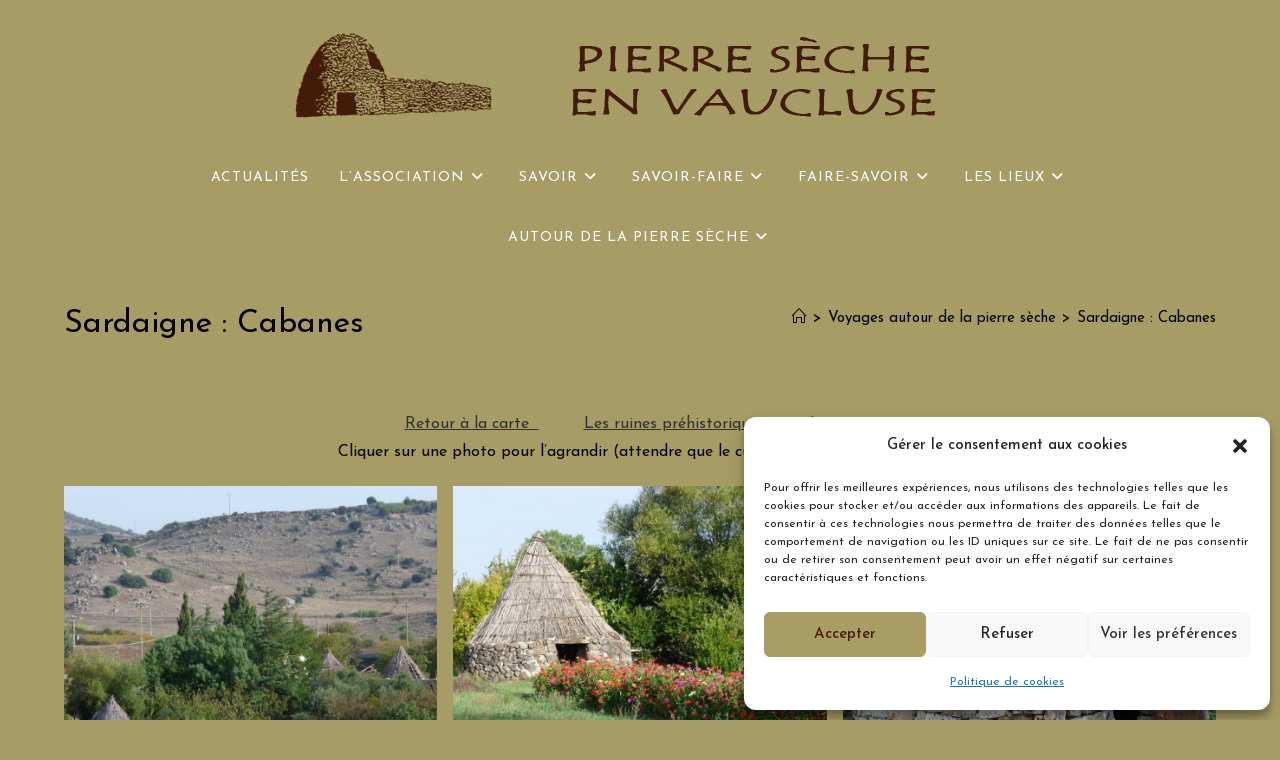

--- FILE ---
content_type: text/html; charset=UTF-8
request_url: https://www.pierre-seche-en-vaucluse.fr/voyages/sardaigne-cabanes/
body_size: 21730
content:
<!DOCTYPE html>
<html class="html" lang="fr-FR">
<head>
	<meta charset="UTF-8">
	<link rel="profile" href="https://gmpg.org/xfn/11">

	<title>Sardaigne : Cabanes &#8211; Pierre Sèche en Vaucluse</title>
<meta name='robots' content='max-image-preview:large' />
<meta name="viewport" content="width=device-width, initial-scale=1"><link rel='dns-prefetch' href='//www.googletagmanager.com' />
<link rel='dns-prefetch' href='//fonts.googleapis.com' />
<link rel="alternate" type="application/rss+xml" title="Pierre Sèche en Vaucluse &raquo; Flux" href="https://www.pierre-seche-en-vaucluse.fr/feed/" />
<link rel="alternate" title="oEmbed (JSON)" type="application/json+oembed" href="https://www.pierre-seche-en-vaucluse.fr/wp-json/oembed/1.0/embed?url=https%3A%2F%2Fwww.pierre-seche-en-vaucluse.fr%2Fvoyages%2Fsardaigne-cabanes%2F" />
<link rel="alternate" title="oEmbed (XML)" type="text/xml+oembed" href="https://www.pierre-seche-en-vaucluse.fr/wp-json/oembed/1.0/embed?url=https%3A%2F%2Fwww.pierre-seche-en-vaucluse.fr%2Fvoyages%2Fsardaigne-cabanes%2F&#038;format=xml" />
<style id='wp-img-auto-sizes-contain-inline-css'>
img:is([sizes=auto i],[sizes^="auto," i]){contain-intrinsic-size:3000px 1500px}
/*# sourceURL=wp-img-auto-sizes-contain-inline-css */
</style>
<style id='wp-emoji-styles-inline-css'>

	img.wp-smiley, img.emoji {
		display: inline !important;
		border: none !important;
		box-shadow: none !important;
		height: 1em !important;
		width: 1em !important;
		margin: 0 0.07em !important;
		vertical-align: -0.1em !important;
		background: none !important;
		padding: 0 !important;
	}
/*# sourceURL=wp-emoji-styles-inline-css */
</style>
<style id='wp-block-library-inline-css'>
:root{--wp-block-synced-color:#7a00df;--wp-block-synced-color--rgb:122,0,223;--wp-bound-block-color:var(--wp-block-synced-color);--wp-editor-canvas-background:#ddd;--wp-admin-theme-color:#007cba;--wp-admin-theme-color--rgb:0,124,186;--wp-admin-theme-color-darker-10:#006ba1;--wp-admin-theme-color-darker-10--rgb:0,107,160.5;--wp-admin-theme-color-darker-20:#005a87;--wp-admin-theme-color-darker-20--rgb:0,90,135;--wp-admin-border-width-focus:2px}@media (min-resolution:192dpi){:root{--wp-admin-border-width-focus:1.5px}}.wp-element-button{cursor:pointer}:root .has-very-light-gray-background-color{background-color:#eee}:root .has-very-dark-gray-background-color{background-color:#313131}:root .has-very-light-gray-color{color:#eee}:root .has-very-dark-gray-color{color:#313131}:root .has-vivid-green-cyan-to-vivid-cyan-blue-gradient-background{background:linear-gradient(135deg,#00d084,#0693e3)}:root .has-purple-crush-gradient-background{background:linear-gradient(135deg,#34e2e4,#4721fb 50%,#ab1dfe)}:root .has-hazy-dawn-gradient-background{background:linear-gradient(135deg,#faaca8,#dad0ec)}:root .has-subdued-olive-gradient-background{background:linear-gradient(135deg,#fafae1,#67a671)}:root .has-atomic-cream-gradient-background{background:linear-gradient(135deg,#fdd79a,#004a59)}:root .has-nightshade-gradient-background{background:linear-gradient(135deg,#330968,#31cdcf)}:root .has-midnight-gradient-background{background:linear-gradient(135deg,#020381,#2874fc)}:root{--wp--preset--font-size--normal:16px;--wp--preset--font-size--huge:42px}.has-regular-font-size{font-size:1em}.has-larger-font-size{font-size:2.625em}.has-normal-font-size{font-size:var(--wp--preset--font-size--normal)}.has-huge-font-size{font-size:var(--wp--preset--font-size--huge)}.has-text-align-center{text-align:center}.has-text-align-left{text-align:left}.has-text-align-right{text-align:right}.has-fit-text{white-space:nowrap!important}#end-resizable-editor-section{display:none}.aligncenter{clear:both}.items-justified-left{justify-content:flex-start}.items-justified-center{justify-content:center}.items-justified-right{justify-content:flex-end}.items-justified-space-between{justify-content:space-between}.screen-reader-text{border:0;clip-path:inset(50%);height:1px;margin:-1px;overflow:hidden;padding:0;position:absolute;width:1px;word-wrap:normal!important}.screen-reader-text:focus{background-color:#ddd;clip-path:none;color:#444;display:block;font-size:1em;height:auto;left:5px;line-height:normal;padding:15px 23px 14px;text-decoration:none;top:5px;width:auto;z-index:100000}html :where(.has-border-color){border-style:solid}html :where([style*=border-top-color]){border-top-style:solid}html :where([style*=border-right-color]){border-right-style:solid}html :where([style*=border-bottom-color]){border-bottom-style:solid}html :where([style*=border-left-color]){border-left-style:solid}html :where([style*=border-width]){border-style:solid}html :where([style*=border-top-width]){border-top-style:solid}html :where([style*=border-right-width]){border-right-style:solid}html :where([style*=border-bottom-width]){border-bottom-style:solid}html :where([style*=border-left-width]){border-left-style:solid}html :where(img[class*=wp-image-]){height:auto;max-width:100%}:where(figure){margin:0 0 1em}html :where(.is-position-sticky){--wp-admin--admin-bar--position-offset:var(--wp-admin--admin-bar--height,0px)}@media screen and (max-width:600px){html :where(.is-position-sticky){--wp-admin--admin-bar--position-offset:0px}}

/*# sourceURL=wp-block-library-inline-css */
</style><style id='wp-block-gallery-inline-css'>
.blocks-gallery-grid:not(.has-nested-images),.wp-block-gallery:not(.has-nested-images){display:flex;flex-wrap:wrap;list-style-type:none;margin:0;padding:0}.blocks-gallery-grid:not(.has-nested-images) .blocks-gallery-image,.blocks-gallery-grid:not(.has-nested-images) .blocks-gallery-item,.wp-block-gallery:not(.has-nested-images) .blocks-gallery-image,.wp-block-gallery:not(.has-nested-images) .blocks-gallery-item{display:flex;flex-direction:column;flex-grow:1;justify-content:center;margin:0 1em 1em 0;position:relative;width:calc(50% - 1em)}.blocks-gallery-grid:not(.has-nested-images) .blocks-gallery-image:nth-of-type(2n),.blocks-gallery-grid:not(.has-nested-images) .blocks-gallery-item:nth-of-type(2n),.wp-block-gallery:not(.has-nested-images) .blocks-gallery-image:nth-of-type(2n),.wp-block-gallery:not(.has-nested-images) .blocks-gallery-item:nth-of-type(2n){margin-right:0}.blocks-gallery-grid:not(.has-nested-images) .blocks-gallery-image figure,.blocks-gallery-grid:not(.has-nested-images) .blocks-gallery-item figure,.wp-block-gallery:not(.has-nested-images) .blocks-gallery-image figure,.wp-block-gallery:not(.has-nested-images) .blocks-gallery-item figure{align-items:flex-end;display:flex;height:100%;justify-content:flex-start;margin:0}.blocks-gallery-grid:not(.has-nested-images) .blocks-gallery-image img,.blocks-gallery-grid:not(.has-nested-images) .blocks-gallery-item img,.wp-block-gallery:not(.has-nested-images) .blocks-gallery-image img,.wp-block-gallery:not(.has-nested-images) .blocks-gallery-item img{display:block;height:auto;max-width:100%;width:auto}.blocks-gallery-grid:not(.has-nested-images) .blocks-gallery-image figcaption,.blocks-gallery-grid:not(.has-nested-images) .blocks-gallery-item figcaption,.wp-block-gallery:not(.has-nested-images) .blocks-gallery-image figcaption,.wp-block-gallery:not(.has-nested-images) .blocks-gallery-item figcaption{background:linear-gradient(0deg,#000000b3,#0000004d 70%,#0000);bottom:0;box-sizing:border-box;color:#fff;font-size:.8em;margin:0;max-height:100%;overflow:auto;padding:3em .77em .7em;position:absolute;text-align:center;width:100%;z-index:2}.blocks-gallery-grid:not(.has-nested-images) .blocks-gallery-image figcaption img,.blocks-gallery-grid:not(.has-nested-images) .blocks-gallery-item figcaption img,.wp-block-gallery:not(.has-nested-images) .blocks-gallery-image figcaption img,.wp-block-gallery:not(.has-nested-images) .blocks-gallery-item figcaption img{display:inline}.blocks-gallery-grid:not(.has-nested-images) figcaption,.wp-block-gallery:not(.has-nested-images) figcaption{flex-grow:1}.blocks-gallery-grid:not(.has-nested-images).is-cropped .blocks-gallery-image a,.blocks-gallery-grid:not(.has-nested-images).is-cropped .blocks-gallery-image img,.blocks-gallery-grid:not(.has-nested-images).is-cropped .blocks-gallery-item a,.blocks-gallery-grid:not(.has-nested-images).is-cropped .blocks-gallery-item img,.wp-block-gallery:not(.has-nested-images).is-cropped .blocks-gallery-image a,.wp-block-gallery:not(.has-nested-images).is-cropped .blocks-gallery-image img,.wp-block-gallery:not(.has-nested-images).is-cropped .blocks-gallery-item a,.wp-block-gallery:not(.has-nested-images).is-cropped .blocks-gallery-item img{flex:1;height:100%;object-fit:cover;width:100%}.blocks-gallery-grid:not(.has-nested-images).columns-1 .blocks-gallery-image,.blocks-gallery-grid:not(.has-nested-images).columns-1 .blocks-gallery-item,.wp-block-gallery:not(.has-nested-images).columns-1 .blocks-gallery-image,.wp-block-gallery:not(.has-nested-images).columns-1 .blocks-gallery-item{margin-right:0;width:100%}@media (min-width:600px){.blocks-gallery-grid:not(.has-nested-images).columns-3 .blocks-gallery-image,.blocks-gallery-grid:not(.has-nested-images).columns-3 .blocks-gallery-item,.wp-block-gallery:not(.has-nested-images).columns-3 .blocks-gallery-image,.wp-block-gallery:not(.has-nested-images).columns-3 .blocks-gallery-item{margin-right:1em;width:calc(33.33333% - .66667em)}.blocks-gallery-grid:not(.has-nested-images).columns-4 .blocks-gallery-image,.blocks-gallery-grid:not(.has-nested-images).columns-4 .blocks-gallery-item,.wp-block-gallery:not(.has-nested-images).columns-4 .blocks-gallery-image,.wp-block-gallery:not(.has-nested-images).columns-4 .blocks-gallery-item{margin-right:1em;width:calc(25% - .75em)}.blocks-gallery-grid:not(.has-nested-images).columns-5 .blocks-gallery-image,.blocks-gallery-grid:not(.has-nested-images).columns-5 .blocks-gallery-item,.wp-block-gallery:not(.has-nested-images).columns-5 .blocks-gallery-image,.wp-block-gallery:not(.has-nested-images).columns-5 .blocks-gallery-item{margin-right:1em;width:calc(20% - .8em)}.blocks-gallery-grid:not(.has-nested-images).columns-6 .blocks-gallery-image,.blocks-gallery-grid:not(.has-nested-images).columns-6 .blocks-gallery-item,.wp-block-gallery:not(.has-nested-images).columns-6 .blocks-gallery-image,.wp-block-gallery:not(.has-nested-images).columns-6 .blocks-gallery-item{margin-right:1em;width:calc(16.66667% - .83333em)}.blocks-gallery-grid:not(.has-nested-images).columns-7 .blocks-gallery-image,.blocks-gallery-grid:not(.has-nested-images).columns-7 .blocks-gallery-item,.wp-block-gallery:not(.has-nested-images).columns-7 .blocks-gallery-image,.wp-block-gallery:not(.has-nested-images).columns-7 .blocks-gallery-item{margin-right:1em;width:calc(14.28571% - .85714em)}.blocks-gallery-grid:not(.has-nested-images).columns-8 .blocks-gallery-image,.blocks-gallery-grid:not(.has-nested-images).columns-8 .blocks-gallery-item,.wp-block-gallery:not(.has-nested-images).columns-8 .blocks-gallery-image,.wp-block-gallery:not(.has-nested-images).columns-8 .blocks-gallery-item{margin-right:1em;width:calc(12.5% - .875em)}.blocks-gallery-grid:not(.has-nested-images).columns-1 .blocks-gallery-image:nth-of-type(1n),.blocks-gallery-grid:not(.has-nested-images).columns-1 .blocks-gallery-item:nth-of-type(1n),.blocks-gallery-grid:not(.has-nested-images).columns-2 .blocks-gallery-image:nth-of-type(2n),.blocks-gallery-grid:not(.has-nested-images).columns-2 .blocks-gallery-item:nth-of-type(2n),.blocks-gallery-grid:not(.has-nested-images).columns-3 .blocks-gallery-image:nth-of-type(3n),.blocks-gallery-grid:not(.has-nested-images).columns-3 .blocks-gallery-item:nth-of-type(3n),.blocks-gallery-grid:not(.has-nested-images).columns-4 .blocks-gallery-image:nth-of-type(4n),.blocks-gallery-grid:not(.has-nested-images).columns-4 .blocks-gallery-item:nth-of-type(4n),.blocks-gallery-grid:not(.has-nested-images).columns-5 .blocks-gallery-image:nth-of-type(5n),.blocks-gallery-grid:not(.has-nested-images).columns-5 .blocks-gallery-item:nth-of-type(5n),.blocks-gallery-grid:not(.has-nested-images).columns-6 .blocks-gallery-image:nth-of-type(6n),.blocks-gallery-grid:not(.has-nested-images).columns-6 .blocks-gallery-item:nth-of-type(6n),.blocks-gallery-grid:not(.has-nested-images).columns-7 .blocks-gallery-image:nth-of-type(7n),.blocks-gallery-grid:not(.has-nested-images).columns-7 .blocks-gallery-item:nth-of-type(7n),.blocks-gallery-grid:not(.has-nested-images).columns-8 .blocks-gallery-image:nth-of-type(8n),.blocks-gallery-grid:not(.has-nested-images).columns-8 .blocks-gallery-item:nth-of-type(8n),.wp-block-gallery:not(.has-nested-images).columns-1 .blocks-gallery-image:nth-of-type(1n),.wp-block-gallery:not(.has-nested-images).columns-1 .blocks-gallery-item:nth-of-type(1n),.wp-block-gallery:not(.has-nested-images).columns-2 .blocks-gallery-image:nth-of-type(2n),.wp-block-gallery:not(.has-nested-images).columns-2 .blocks-gallery-item:nth-of-type(2n),.wp-block-gallery:not(.has-nested-images).columns-3 .blocks-gallery-image:nth-of-type(3n),.wp-block-gallery:not(.has-nested-images).columns-3 .blocks-gallery-item:nth-of-type(3n),.wp-block-gallery:not(.has-nested-images).columns-4 .blocks-gallery-image:nth-of-type(4n),.wp-block-gallery:not(.has-nested-images).columns-4 .blocks-gallery-item:nth-of-type(4n),.wp-block-gallery:not(.has-nested-images).columns-5 .blocks-gallery-image:nth-of-type(5n),.wp-block-gallery:not(.has-nested-images).columns-5 .blocks-gallery-item:nth-of-type(5n),.wp-block-gallery:not(.has-nested-images).columns-6 .blocks-gallery-image:nth-of-type(6n),.wp-block-gallery:not(.has-nested-images).columns-6 .blocks-gallery-item:nth-of-type(6n),.wp-block-gallery:not(.has-nested-images).columns-7 .blocks-gallery-image:nth-of-type(7n),.wp-block-gallery:not(.has-nested-images).columns-7 .blocks-gallery-item:nth-of-type(7n),.wp-block-gallery:not(.has-nested-images).columns-8 .blocks-gallery-image:nth-of-type(8n),.wp-block-gallery:not(.has-nested-images).columns-8 .blocks-gallery-item:nth-of-type(8n){margin-right:0}}.blocks-gallery-grid:not(.has-nested-images) .blocks-gallery-image:last-child,.blocks-gallery-grid:not(.has-nested-images) .blocks-gallery-item:last-child,.wp-block-gallery:not(.has-nested-images) .blocks-gallery-image:last-child,.wp-block-gallery:not(.has-nested-images) .blocks-gallery-item:last-child{margin-right:0}.blocks-gallery-grid:not(.has-nested-images).alignleft,.blocks-gallery-grid:not(.has-nested-images).alignright,.wp-block-gallery:not(.has-nested-images).alignleft,.wp-block-gallery:not(.has-nested-images).alignright{max-width:420px;width:100%}.blocks-gallery-grid:not(.has-nested-images).aligncenter .blocks-gallery-item figure,.wp-block-gallery:not(.has-nested-images).aligncenter .blocks-gallery-item figure{justify-content:center}.wp-block-gallery:not(.is-cropped) .blocks-gallery-item{align-self:flex-start}figure.wp-block-gallery.has-nested-images{align-items:normal}.wp-block-gallery.has-nested-images figure.wp-block-image:not(#individual-image){margin:0;width:calc(50% - var(--wp--style--unstable-gallery-gap, 16px)/2)}.wp-block-gallery.has-nested-images figure.wp-block-image{box-sizing:border-box;display:flex;flex-direction:column;flex-grow:1;justify-content:center;max-width:100%;position:relative}.wp-block-gallery.has-nested-images figure.wp-block-image>a,.wp-block-gallery.has-nested-images figure.wp-block-image>div{flex-direction:column;flex-grow:1;margin:0}.wp-block-gallery.has-nested-images figure.wp-block-image img{display:block;height:auto;max-width:100%!important;width:auto}.wp-block-gallery.has-nested-images figure.wp-block-image figcaption,.wp-block-gallery.has-nested-images figure.wp-block-image:has(figcaption):before{bottom:0;left:0;max-height:100%;position:absolute;right:0}.wp-block-gallery.has-nested-images figure.wp-block-image:has(figcaption):before{backdrop-filter:blur(3px);content:"";height:100%;-webkit-mask-image:linear-gradient(0deg,#000 20%,#0000);mask-image:linear-gradient(0deg,#000 20%,#0000);max-height:40%;pointer-events:none}.wp-block-gallery.has-nested-images figure.wp-block-image figcaption{box-sizing:border-box;color:#fff;font-size:13px;margin:0;overflow:auto;padding:1em;text-align:center;text-shadow:0 0 1.5px #000}.wp-block-gallery.has-nested-images figure.wp-block-image figcaption::-webkit-scrollbar{height:12px;width:12px}.wp-block-gallery.has-nested-images figure.wp-block-image figcaption::-webkit-scrollbar-track{background-color:initial}.wp-block-gallery.has-nested-images figure.wp-block-image figcaption::-webkit-scrollbar-thumb{background-clip:padding-box;background-color:initial;border:3px solid #0000;border-radius:8px}.wp-block-gallery.has-nested-images figure.wp-block-image figcaption:focus-within::-webkit-scrollbar-thumb,.wp-block-gallery.has-nested-images figure.wp-block-image figcaption:focus::-webkit-scrollbar-thumb,.wp-block-gallery.has-nested-images figure.wp-block-image figcaption:hover::-webkit-scrollbar-thumb{background-color:#fffc}.wp-block-gallery.has-nested-images figure.wp-block-image figcaption{scrollbar-color:#0000 #0000;scrollbar-gutter:stable both-edges;scrollbar-width:thin}.wp-block-gallery.has-nested-images figure.wp-block-image figcaption:focus,.wp-block-gallery.has-nested-images figure.wp-block-image figcaption:focus-within,.wp-block-gallery.has-nested-images figure.wp-block-image figcaption:hover{scrollbar-color:#fffc #0000}.wp-block-gallery.has-nested-images figure.wp-block-image figcaption{will-change:transform}@media (hover:none){.wp-block-gallery.has-nested-images figure.wp-block-image figcaption{scrollbar-color:#fffc #0000}}.wp-block-gallery.has-nested-images figure.wp-block-image figcaption{background:linear-gradient(0deg,#0006,#0000)}.wp-block-gallery.has-nested-images figure.wp-block-image figcaption img{display:inline}.wp-block-gallery.has-nested-images figure.wp-block-image figcaption a{color:inherit}.wp-block-gallery.has-nested-images figure.wp-block-image.has-custom-border img{box-sizing:border-box}.wp-block-gallery.has-nested-images figure.wp-block-image.has-custom-border>a,.wp-block-gallery.has-nested-images figure.wp-block-image.has-custom-border>div,.wp-block-gallery.has-nested-images figure.wp-block-image.is-style-rounded>a,.wp-block-gallery.has-nested-images figure.wp-block-image.is-style-rounded>div{flex:1 1 auto}.wp-block-gallery.has-nested-images figure.wp-block-image.has-custom-border figcaption,.wp-block-gallery.has-nested-images figure.wp-block-image.is-style-rounded figcaption{background:none;color:inherit;flex:initial;margin:0;padding:10px 10px 9px;position:relative;text-shadow:none}.wp-block-gallery.has-nested-images figure.wp-block-image.has-custom-border:before,.wp-block-gallery.has-nested-images figure.wp-block-image.is-style-rounded:before{content:none}.wp-block-gallery.has-nested-images figcaption{flex-basis:100%;flex-grow:1;text-align:center}.wp-block-gallery.has-nested-images:not(.is-cropped) figure.wp-block-image:not(#individual-image){margin-bottom:auto;margin-top:0}.wp-block-gallery.has-nested-images.is-cropped figure.wp-block-image:not(#individual-image){align-self:inherit}.wp-block-gallery.has-nested-images.is-cropped figure.wp-block-image:not(#individual-image)>a,.wp-block-gallery.has-nested-images.is-cropped figure.wp-block-image:not(#individual-image)>div:not(.components-drop-zone){display:flex}.wp-block-gallery.has-nested-images.is-cropped figure.wp-block-image:not(#individual-image) a,.wp-block-gallery.has-nested-images.is-cropped figure.wp-block-image:not(#individual-image) img{flex:1 0 0%;height:100%;object-fit:cover;width:100%}.wp-block-gallery.has-nested-images.columns-1 figure.wp-block-image:not(#individual-image){width:100%}@media (min-width:600px){.wp-block-gallery.has-nested-images.columns-3 figure.wp-block-image:not(#individual-image){width:calc(33.33333% - var(--wp--style--unstable-gallery-gap, 16px)*.66667)}.wp-block-gallery.has-nested-images.columns-4 figure.wp-block-image:not(#individual-image){width:calc(25% - var(--wp--style--unstable-gallery-gap, 16px)*.75)}.wp-block-gallery.has-nested-images.columns-5 figure.wp-block-image:not(#individual-image){width:calc(20% - var(--wp--style--unstable-gallery-gap, 16px)*.8)}.wp-block-gallery.has-nested-images.columns-6 figure.wp-block-image:not(#individual-image){width:calc(16.66667% - var(--wp--style--unstable-gallery-gap, 16px)*.83333)}.wp-block-gallery.has-nested-images.columns-7 figure.wp-block-image:not(#individual-image){width:calc(14.28571% - var(--wp--style--unstable-gallery-gap, 16px)*.85714)}.wp-block-gallery.has-nested-images.columns-8 figure.wp-block-image:not(#individual-image){width:calc(12.5% - var(--wp--style--unstable-gallery-gap, 16px)*.875)}.wp-block-gallery.has-nested-images.columns-default figure.wp-block-image:not(#individual-image){width:calc(33.33% - var(--wp--style--unstable-gallery-gap, 16px)*.66667)}.wp-block-gallery.has-nested-images.columns-default figure.wp-block-image:not(#individual-image):first-child:nth-last-child(2),.wp-block-gallery.has-nested-images.columns-default figure.wp-block-image:not(#individual-image):first-child:nth-last-child(2)~figure.wp-block-image:not(#individual-image){width:calc(50% - var(--wp--style--unstable-gallery-gap, 16px)*.5)}.wp-block-gallery.has-nested-images.columns-default figure.wp-block-image:not(#individual-image):first-child:last-child{width:100%}}.wp-block-gallery.has-nested-images.alignleft,.wp-block-gallery.has-nested-images.alignright{max-width:420px;width:100%}.wp-block-gallery.has-nested-images.aligncenter{justify-content:center}
/*# sourceURL=https://www.pierre-seche-en-vaucluse.fr/wp-includes/blocks/gallery/style.min.css */
</style>
<style id='wp-block-gallery-theme-inline-css'>
.blocks-gallery-caption{color:#555;font-size:13px;text-align:center}.is-dark-theme .blocks-gallery-caption{color:#ffffffa6}
/*# sourceURL=https://www.pierre-seche-en-vaucluse.fr/wp-includes/blocks/gallery/theme.min.css */
</style>
<style id='global-styles-inline-css'>
:root{--wp--preset--aspect-ratio--square: 1;--wp--preset--aspect-ratio--4-3: 4/3;--wp--preset--aspect-ratio--3-4: 3/4;--wp--preset--aspect-ratio--3-2: 3/2;--wp--preset--aspect-ratio--2-3: 2/3;--wp--preset--aspect-ratio--16-9: 16/9;--wp--preset--aspect-ratio--9-16: 9/16;--wp--preset--color--black: #000000;--wp--preset--color--cyan-bluish-gray: #abb8c3;--wp--preset--color--white: #ffffff;--wp--preset--color--pale-pink: #f78da7;--wp--preset--color--vivid-red: #cf2e2e;--wp--preset--color--luminous-vivid-orange: #ff6900;--wp--preset--color--luminous-vivid-amber: #fcb900;--wp--preset--color--light-green-cyan: #7bdcb5;--wp--preset--color--vivid-green-cyan: #00d084;--wp--preset--color--pale-cyan-blue: #8ed1fc;--wp--preset--color--vivid-cyan-blue: #0693e3;--wp--preset--color--vivid-purple: #9b51e0;--wp--preset--gradient--vivid-cyan-blue-to-vivid-purple: linear-gradient(135deg,rgb(6,147,227) 0%,rgb(155,81,224) 100%);--wp--preset--gradient--light-green-cyan-to-vivid-green-cyan: linear-gradient(135deg,rgb(122,220,180) 0%,rgb(0,208,130) 100%);--wp--preset--gradient--luminous-vivid-amber-to-luminous-vivid-orange: linear-gradient(135deg,rgb(252,185,0) 0%,rgb(255,105,0) 100%);--wp--preset--gradient--luminous-vivid-orange-to-vivid-red: linear-gradient(135deg,rgb(255,105,0) 0%,rgb(207,46,46) 100%);--wp--preset--gradient--very-light-gray-to-cyan-bluish-gray: linear-gradient(135deg,rgb(238,238,238) 0%,rgb(169,184,195) 100%);--wp--preset--gradient--cool-to-warm-spectrum: linear-gradient(135deg,rgb(74,234,220) 0%,rgb(151,120,209) 20%,rgb(207,42,186) 40%,rgb(238,44,130) 60%,rgb(251,105,98) 80%,rgb(254,248,76) 100%);--wp--preset--gradient--blush-light-purple: linear-gradient(135deg,rgb(255,206,236) 0%,rgb(152,150,240) 100%);--wp--preset--gradient--blush-bordeaux: linear-gradient(135deg,rgb(254,205,165) 0%,rgb(254,45,45) 50%,rgb(107,0,62) 100%);--wp--preset--gradient--luminous-dusk: linear-gradient(135deg,rgb(255,203,112) 0%,rgb(199,81,192) 50%,rgb(65,88,208) 100%);--wp--preset--gradient--pale-ocean: linear-gradient(135deg,rgb(255,245,203) 0%,rgb(182,227,212) 50%,rgb(51,167,181) 100%);--wp--preset--gradient--electric-grass: linear-gradient(135deg,rgb(202,248,128) 0%,rgb(113,206,126) 100%);--wp--preset--gradient--midnight: linear-gradient(135deg,rgb(2,3,129) 0%,rgb(40,116,252) 100%);--wp--preset--font-size--small: 13px;--wp--preset--font-size--medium: 20px;--wp--preset--font-size--large: 36px;--wp--preset--font-size--x-large: 42px;--wp--preset--spacing--20: 0.44rem;--wp--preset--spacing--30: 0.67rem;--wp--preset--spacing--40: 1rem;--wp--preset--spacing--50: 1.5rem;--wp--preset--spacing--60: 2.25rem;--wp--preset--spacing--70: 3.38rem;--wp--preset--spacing--80: 5.06rem;--wp--preset--shadow--natural: 6px 6px 9px rgba(0, 0, 0, 0.2);--wp--preset--shadow--deep: 12px 12px 50px rgba(0, 0, 0, 0.4);--wp--preset--shadow--sharp: 6px 6px 0px rgba(0, 0, 0, 0.2);--wp--preset--shadow--outlined: 6px 6px 0px -3px rgb(255, 255, 255), 6px 6px rgb(0, 0, 0);--wp--preset--shadow--crisp: 6px 6px 0px rgb(0, 0, 0);}:where(.is-layout-flex){gap: 0.5em;}:where(.is-layout-grid){gap: 0.5em;}body .is-layout-flex{display: flex;}.is-layout-flex{flex-wrap: wrap;align-items: center;}.is-layout-flex > :is(*, div){margin: 0;}body .is-layout-grid{display: grid;}.is-layout-grid > :is(*, div){margin: 0;}:where(.wp-block-columns.is-layout-flex){gap: 2em;}:where(.wp-block-columns.is-layout-grid){gap: 2em;}:where(.wp-block-post-template.is-layout-flex){gap: 1.25em;}:where(.wp-block-post-template.is-layout-grid){gap: 1.25em;}.has-black-color{color: var(--wp--preset--color--black) !important;}.has-cyan-bluish-gray-color{color: var(--wp--preset--color--cyan-bluish-gray) !important;}.has-white-color{color: var(--wp--preset--color--white) !important;}.has-pale-pink-color{color: var(--wp--preset--color--pale-pink) !important;}.has-vivid-red-color{color: var(--wp--preset--color--vivid-red) !important;}.has-luminous-vivid-orange-color{color: var(--wp--preset--color--luminous-vivid-orange) !important;}.has-luminous-vivid-amber-color{color: var(--wp--preset--color--luminous-vivid-amber) !important;}.has-light-green-cyan-color{color: var(--wp--preset--color--light-green-cyan) !important;}.has-vivid-green-cyan-color{color: var(--wp--preset--color--vivid-green-cyan) !important;}.has-pale-cyan-blue-color{color: var(--wp--preset--color--pale-cyan-blue) !important;}.has-vivid-cyan-blue-color{color: var(--wp--preset--color--vivid-cyan-blue) !important;}.has-vivid-purple-color{color: var(--wp--preset--color--vivid-purple) !important;}.has-black-background-color{background-color: var(--wp--preset--color--black) !important;}.has-cyan-bluish-gray-background-color{background-color: var(--wp--preset--color--cyan-bluish-gray) !important;}.has-white-background-color{background-color: var(--wp--preset--color--white) !important;}.has-pale-pink-background-color{background-color: var(--wp--preset--color--pale-pink) !important;}.has-vivid-red-background-color{background-color: var(--wp--preset--color--vivid-red) !important;}.has-luminous-vivid-orange-background-color{background-color: var(--wp--preset--color--luminous-vivid-orange) !important;}.has-luminous-vivid-amber-background-color{background-color: var(--wp--preset--color--luminous-vivid-amber) !important;}.has-light-green-cyan-background-color{background-color: var(--wp--preset--color--light-green-cyan) !important;}.has-vivid-green-cyan-background-color{background-color: var(--wp--preset--color--vivid-green-cyan) !important;}.has-pale-cyan-blue-background-color{background-color: var(--wp--preset--color--pale-cyan-blue) !important;}.has-vivid-cyan-blue-background-color{background-color: var(--wp--preset--color--vivid-cyan-blue) !important;}.has-vivid-purple-background-color{background-color: var(--wp--preset--color--vivid-purple) !important;}.has-black-border-color{border-color: var(--wp--preset--color--black) !important;}.has-cyan-bluish-gray-border-color{border-color: var(--wp--preset--color--cyan-bluish-gray) !important;}.has-white-border-color{border-color: var(--wp--preset--color--white) !important;}.has-pale-pink-border-color{border-color: var(--wp--preset--color--pale-pink) !important;}.has-vivid-red-border-color{border-color: var(--wp--preset--color--vivid-red) !important;}.has-luminous-vivid-orange-border-color{border-color: var(--wp--preset--color--luminous-vivid-orange) !important;}.has-luminous-vivid-amber-border-color{border-color: var(--wp--preset--color--luminous-vivid-amber) !important;}.has-light-green-cyan-border-color{border-color: var(--wp--preset--color--light-green-cyan) !important;}.has-vivid-green-cyan-border-color{border-color: var(--wp--preset--color--vivid-green-cyan) !important;}.has-pale-cyan-blue-border-color{border-color: var(--wp--preset--color--pale-cyan-blue) !important;}.has-vivid-cyan-blue-border-color{border-color: var(--wp--preset--color--vivid-cyan-blue) !important;}.has-vivid-purple-border-color{border-color: var(--wp--preset--color--vivid-purple) !important;}.has-vivid-cyan-blue-to-vivid-purple-gradient-background{background: var(--wp--preset--gradient--vivid-cyan-blue-to-vivid-purple) !important;}.has-light-green-cyan-to-vivid-green-cyan-gradient-background{background: var(--wp--preset--gradient--light-green-cyan-to-vivid-green-cyan) !important;}.has-luminous-vivid-amber-to-luminous-vivid-orange-gradient-background{background: var(--wp--preset--gradient--luminous-vivid-amber-to-luminous-vivid-orange) !important;}.has-luminous-vivid-orange-to-vivid-red-gradient-background{background: var(--wp--preset--gradient--luminous-vivid-orange-to-vivid-red) !important;}.has-very-light-gray-to-cyan-bluish-gray-gradient-background{background: var(--wp--preset--gradient--very-light-gray-to-cyan-bluish-gray) !important;}.has-cool-to-warm-spectrum-gradient-background{background: var(--wp--preset--gradient--cool-to-warm-spectrum) !important;}.has-blush-light-purple-gradient-background{background: var(--wp--preset--gradient--blush-light-purple) !important;}.has-blush-bordeaux-gradient-background{background: var(--wp--preset--gradient--blush-bordeaux) !important;}.has-luminous-dusk-gradient-background{background: var(--wp--preset--gradient--luminous-dusk) !important;}.has-pale-ocean-gradient-background{background: var(--wp--preset--gradient--pale-ocean) !important;}.has-electric-grass-gradient-background{background: var(--wp--preset--gradient--electric-grass) !important;}.has-midnight-gradient-background{background: var(--wp--preset--gradient--midnight) !important;}.has-small-font-size{font-size: var(--wp--preset--font-size--small) !important;}.has-medium-font-size{font-size: var(--wp--preset--font-size--medium) !important;}.has-large-font-size{font-size: var(--wp--preset--font-size--large) !important;}.has-x-large-font-size{font-size: var(--wp--preset--font-size--x-large) !important;}
/*# sourceURL=global-styles-inline-css */
</style>
<style id='core-block-supports-inline-css'>
.wp-block-gallery.wp-block-gallery-1{--wp--style--unstable-gallery-gap:var( --wp--style--gallery-gap-default, var( --gallery-block--gutter-size, var( --wp--style--block-gap, 0.5em ) ) );gap:var( --wp--style--gallery-gap-default, var( --gallery-block--gutter-size, var( --wp--style--block-gap, 0.5em ) ) );}
/*# sourceURL=core-block-supports-inline-css */
</style>

<style id='classic-theme-styles-inline-css'>
/*! This file is auto-generated */
.wp-block-button__link{color:#fff;background-color:#32373c;border-radius:9999px;box-shadow:none;text-decoration:none;padding:calc(.667em + 2px) calc(1.333em + 2px);font-size:1.125em}.wp-block-file__button{background:#32373c;color:#fff;text-decoration:none}
/*# sourceURL=/wp-includes/css/classic-themes.min.css */
</style>
<link rel='stylesheet' id='cmplz-general-css' href='https://www.pierre-seche-en-vaucluse.fr/wp-content/plugins/complianz-gdpr/assets/css/cookieblocker.min.css?ver=1766365452' media='all' />
<link data-minify="1" rel='stylesheet' id='parent-style-css' href='https://www.pierre-seche-en-vaucluse.fr/wp-content/cache/min/1/wp-content/themes/oceanwp/style.css?ver=1743012895' media='all' />
<link data-minify="1" rel='stylesheet' id='child-style-css' href='https://www.pierre-seche-en-vaucluse.fr/wp-content/cache/min/1/wp-content/themes/letoileduweb/style.css?ver=1743012895' media='all' />
<link data-minify="1" rel='stylesheet' id='font-awesome-css' href='https://www.pierre-seche-en-vaucluse.fr/wp-content/cache/min/1/wp-content/themes/oceanwp/assets/fonts/fontawesome/css/all.min.css?ver=1743012895' media='all' />
<link data-minify="1" rel='stylesheet' id='simple-line-icons-css' href='https://www.pierre-seche-en-vaucluse.fr/wp-content/cache/min/1/wp-content/themes/oceanwp/assets/css/third/simple-line-icons.min.css?ver=1743012895' media='all' />
<link rel='stylesheet' id='oceanwp-style-css' href='https://www.pierre-seche-en-vaucluse.fr/wp-content/themes/oceanwp/assets/css/style.min.css?ver=1.0.0' media='all' />
<link rel='stylesheet' id='oceanwp-google-font-josefin-sans-css' href='//fonts.googleapis.com/css?family=Josefin+Sans%3A100%2C200%2C300%2C400%2C500%2C600%2C700%2C800%2C900%2C100i%2C200i%2C300i%2C400i%2C500i%2C600i%2C700i%2C800i%2C900i&#038;subset=latin&#038;display=swap&#038;ver=eedc27d7fe8a2fd8921e28c2db37474b' media='all' />
<link data-minify="1" rel='stylesheet' id='oe-widgets-style-css' href='https://www.pierre-seche-en-vaucluse.fr/wp-content/cache/background-css/www.pierre-seche-en-vaucluse.fr/wp-content/cache/min/1/wp-content/plugins/ocean-extra/assets/css/widgets.css?ver=1743012895&wpr_t=1769313998' media='all' />
<script src="https://www.pierre-seche-en-vaucluse.fr/wp-includes/js/jquery/jquery.min.js?ver=3.7.1" id="jquery-core-js" data-rocket-defer defer></script>


<!-- Extrait de code de la balise Google (gtag.js) ajouté par Site Kit -->
<!-- Extrait Google Analytics ajouté par Site Kit -->
<script src="https://www.googletagmanager.com/gtag/js?id=GT-M69MTBKT" id="google_gtagjs-js" async></script>
<script id="google_gtagjs-js-after">
window.dataLayer = window.dataLayer || [];function gtag(){dataLayer.push(arguments);}
gtag("set","linker",{"domains":["www.pierre-seche-en-vaucluse.fr"]});
gtag("js", new Date());
gtag("set", "developer_id.dZTNiMT", true);
gtag("config", "GT-M69MTBKT");
//# sourceURL=google_gtagjs-js-after
</script>
<link rel="https://api.w.org/" href="https://www.pierre-seche-en-vaucluse.fr/wp-json/" /><link rel="alternate" title="JSON" type="application/json" href="https://www.pierre-seche-en-vaucluse.fr/wp-json/wp/v2/pages/2676" /><link rel="EditURI" type="application/rsd+xml" title="RSD" href="https://www.pierre-seche-en-vaucluse.fr/xmlrpc.php?rsd" />
<link rel="canonical" href="https://www.pierre-seche-en-vaucluse.fr/voyages/sardaigne-cabanes/" />
<meta name="generator" content="Site Kit by Google 1.170.0" />			<style>.cmplz-hidden {
					display: none !important;
				}</style><link rel="icon" href="https://www.pierre-seche-en-vaucluse.fr/wp-content/uploads/2017/07/cropped-saumane2a-6-32x32.jpg" sizes="32x32" />
<link rel="icon" href="https://www.pierre-seche-en-vaucluse.fr/wp-content/uploads/2017/07/cropped-saumane2a-6-192x192.jpg" sizes="192x192" />
<link rel="apple-touch-icon" href="https://www.pierre-seche-en-vaucluse.fr/wp-content/uploads/2017/07/cropped-saumane2a-6-180x180.jpg" />
<meta name="msapplication-TileImage" content="https://www.pierre-seche-en-vaucluse.fr/wp-content/uploads/2017/07/cropped-saumane2a-6-270x270.jpg" />
<!-- OceanWP CSS -->
<style type="text/css">
/* Colors */a:hover,a.light:hover,.theme-heading .text::before,.theme-heading .text::after,#top-bar-content >a:hover,#top-bar-social li.oceanwp-email a:hover,#site-navigation-wrap .dropdown-menu >li >a:hover,#site-header.medium-header #medium-searchform button:hover,.oceanwp-mobile-menu-icon a:hover,.blog-entry.post .blog-entry-header .entry-title a:hover,.blog-entry.post .blog-entry-readmore a:hover,.blog-entry.thumbnail-entry .blog-entry-category a,ul.meta li a:hover,.dropcap,.single nav.post-navigation .nav-links .title,body .related-post-title a:hover,body #wp-calendar caption,body .contact-info-widget.default i,body .contact-info-widget.big-icons i,body .custom-links-widget .oceanwp-custom-links li a:hover,body .custom-links-widget .oceanwp-custom-links li a:hover:before,body .posts-thumbnails-widget li a:hover,body .social-widget li.oceanwp-email a:hover,.comment-author .comment-meta .comment-reply-link,#respond #cancel-comment-reply-link:hover,#footer-widgets .footer-box a:hover,#footer-bottom a:hover,#footer-bottom #footer-bottom-menu a:hover,.sidr a:hover,.sidr-class-dropdown-toggle:hover,.sidr-class-menu-item-has-children.active >a,.sidr-class-menu-item-has-children.active >a >.sidr-class-dropdown-toggle,input[type=checkbox]:checked:before{color:#ffffff}.single nav.post-navigation .nav-links .title .owp-icon use,.blog-entry.post .blog-entry-readmore a:hover .owp-icon use,body .contact-info-widget.default .owp-icon use,body .contact-info-widget.big-icons .owp-icon use{stroke:#ffffff}input[type="button"],input[type="reset"],input[type="submit"],button[type="submit"],.button,#site-navigation-wrap .dropdown-menu >li.btn >a >span,.thumbnail:hover i,.thumbnail:hover .link-post-svg-icon,.post-quote-content,.omw-modal .omw-close-modal,body .contact-info-widget.big-icons li:hover i,body .contact-info-widget.big-icons li:hover .owp-icon,body div.wpforms-container-full .wpforms-form input[type=submit],body div.wpforms-container-full .wpforms-form button[type=submit],body div.wpforms-container-full .wpforms-form .wpforms-page-button,.woocommerce-cart .wp-element-button,.woocommerce-checkout .wp-element-button,.wp-block-button__link{background-color:#ffffff}.widget-title{border-color:#ffffff}blockquote{border-color:#ffffff}.wp-block-quote{border-color:#ffffff}#searchform-dropdown{border-color:#ffffff}.dropdown-menu .sub-menu{border-color:#ffffff}.blog-entry.large-entry .blog-entry-readmore a:hover{border-color:#ffffff}.oceanwp-newsletter-form-wrap input[type="email"]:focus{border-color:#ffffff}.social-widget li.oceanwp-email a:hover{border-color:#ffffff}#respond #cancel-comment-reply-link:hover{border-color:#ffffff}body .contact-info-widget.big-icons li:hover i{border-color:#ffffff}body .contact-info-widget.big-icons li:hover .owp-icon{border-color:#ffffff}#footer-widgets .oceanwp-newsletter-form-wrap input[type="email"]:focus{border-color:#ffffff}input[type="button"]:hover,input[type="reset"]:hover,input[type="submit"]:hover,button[type="submit"]:hover,input[type="button"]:focus,input[type="reset"]:focus,input[type="submit"]:focus,button[type="submit"]:focus,.button:hover,.button:focus,#site-navigation-wrap .dropdown-menu >li.btn >a:hover >span,.post-quote-author,.omw-modal .omw-close-modal:hover,body div.wpforms-container-full .wpforms-form input[type=submit]:hover,body div.wpforms-container-full .wpforms-form button[type=submit]:hover,body div.wpforms-container-full .wpforms-form .wpforms-page-button:hover,.woocommerce-cart .wp-element-button:hover,.woocommerce-checkout .wp-element-button:hover,.wp-block-button__link:hover{background-color:#000000}table th,table td,hr,.content-area,body.content-left-sidebar #content-wrap .content-area,.content-left-sidebar .content-area,#top-bar-wrap,#site-header,#site-header.top-header #search-toggle,.dropdown-menu ul li,.centered-minimal-page-header,.blog-entry.post,.blog-entry.grid-entry .blog-entry-inner,.blog-entry.thumbnail-entry .blog-entry-bottom,.single-post .entry-title,.single .entry-share-wrap .entry-share,.single .entry-share,.single .entry-share ul li a,.single nav.post-navigation,.single nav.post-navigation .nav-links .nav-previous,#author-bio,#author-bio .author-bio-avatar,#author-bio .author-bio-social li a,#related-posts,#comments,.comment-body,#respond #cancel-comment-reply-link,#blog-entries .type-page,.page-numbers a,.page-numbers span:not(.elementor-screen-only),.page-links span,body #wp-calendar caption,body #wp-calendar th,body #wp-calendar tbody,body .contact-info-widget.default i,body .contact-info-widget.big-icons i,body .contact-info-widget.big-icons .owp-icon,body .contact-info-widget.default .owp-icon,body .posts-thumbnails-widget li,body .tagcloud a{border-color:#ffffff}body,.separate-layout,.has-parallax-footer:not(.separate-layout) #main{background-color:#a79c65}a:hover{color:#ffffff}a:hover .owp-icon use{stroke:#ffffff}.boxed-layout{background-color:#be9b7c}.boxed-layout #wrap,.separate-layout .content-area,.separate-layout .widget-area .sidebar-box,body.separate-blog.separate-layout #blog-entries >*,body.separate-blog.separate-layout .oceanwp-pagination,body.separate-blog.separate-layout .blog-entry.grid-entry .blog-entry-inner,.has-parallax-footer:not(.separate-layout) #main{background-color:#be9b7c}body .theme-button,body input[type="submit"],body button[type="submit"],body button,body .button,body div.wpforms-container-full .wpforms-form input[type=submit],body div.wpforms-container-full .wpforms-form button[type=submit],body div.wpforms-container-full .wpforms-form .wpforms-page-button,.woocommerce-cart .wp-element-button,.woocommerce-checkout .wp-element-button,.wp-block-button__link{background-color:#a79c65}body .theme-button:hover,body input[type="submit"]:hover,body button[type="submit"]:hover,body button:hover,body .button:hover,body div.wpforms-container-full .wpforms-form input[type=submit]:hover,body div.wpforms-container-full .wpforms-form input[type=submit]:active,body div.wpforms-container-full .wpforms-form button[type=submit]:hover,body div.wpforms-container-full .wpforms-form button[type=submit]:active,body div.wpforms-container-full .wpforms-form .wpforms-page-button:hover,body div.wpforms-container-full .wpforms-form .wpforms-page-button:active,.woocommerce-cart .wp-element-button:hover,.woocommerce-checkout .wp-element-button:hover,.wp-block-button__link:hover{background-color:#ffffff}body .theme-button,body input[type="submit"],body button[type="submit"],body button,body .button,body div.wpforms-container-full .wpforms-form input[type=submit],body div.wpforms-container-full .wpforms-form button[type=submit],body div.wpforms-container-full .wpforms-form .wpforms-page-button,.woocommerce-cart .wp-element-button,.woocommerce-checkout .wp-element-button,.wp-block-button__link{color:#000000}body .theme-button:hover,body input[type="submit"]:hover,body button[type="submit"]:hover,body button:hover,body .button:hover,body div.wpforms-container-full .wpforms-form input[type=submit]:hover,body div.wpforms-container-full .wpforms-form input[type=submit]:active,body div.wpforms-container-full .wpforms-form button[type=submit]:hover,body div.wpforms-container-full .wpforms-form button[type=submit]:active,body div.wpforms-container-full .wpforms-form .wpforms-page-button:hover,body div.wpforms-container-full .wpforms-form .wpforms-page-button:active,.woocommerce-cart .wp-element-button:hover,.woocommerce-checkout .wp-element-button:hover,.wp-block-button__link:hover{color:#000000}body .theme-button,body input[type="submit"],body button[type="submit"],body button,body .button,body div.wpforms-container-full .wpforms-form input[type=submit],body div.wpforms-container-full .wpforms-form button[type=submit],body div.wpforms-container-full .wpforms-form .wpforms-page-button,.woocommerce-cart .wp-element-button,.woocommerce-checkout .wp-element-button,.wp-block-button__link{border-color:#000000}body .theme-button:hover,body input[type="submit"]:hover,body button[type="submit"]:hover,body button:hover,body .button:hover,body div.wpforms-container-full .wpforms-form input[type=submit]:hover,body div.wpforms-container-full .wpforms-form input[type=submit]:active,body div.wpforms-container-full .wpforms-form button[type=submit]:hover,body div.wpforms-container-full .wpforms-form button[type=submit]:active,body div.wpforms-container-full .wpforms-form .wpforms-page-button:hover,body div.wpforms-container-full .wpforms-form .wpforms-page-button:active,.woocommerce-cart .wp-element-button:hover,.woocommerce-checkout .wp-element-button:hover,.wp-block-button__link:hover{border-color:#a79c65}.page-header .page-header-title,.page-header.background-image-page-header .page-header-title{color:#000000}.page-header .page-subheading{color:#000000}.site-breadcrumbs,.background-image-page-header .site-breadcrumbs{color:#000000}.site-breadcrumbs ul li .breadcrumb-sep,.site-breadcrumbs ol li .breadcrumb-sep{color:#000000}.site-breadcrumbs a,.background-image-page-header .site-breadcrumbs a{color:#000000}.site-breadcrumbs a .owp-icon use,.background-image-page-header .site-breadcrumbs a .owp-icon use{stroke:#000000}.site-breadcrumbs a:hover,.background-image-page-header .site-breadcrumbs a:hover{color:#000000}.site-breadcrumbs a:hover .owp-icon use,.background-image-page-header .site-breadcrumbs a:hover .owp-icon use{stroke:#000000}body{color:#000000}/* OceanWP Style Settings CSS */@media only screen and (min-width:960px){.content-area,.content-left-sidebar .content-area{width:75%}}@media only screen and (min-width:960px){.widget-area,.content-left-sidebar .widget-area{width:25%}}.theme-button,input[type="submit"],button[type="submit"],button,.button,body div.wpforms-container-full .wpforms-form input[type=submit],body div.wpforms-container-full .wpforms-form button[type=submit],body div.wpforms-container-full .wpforms-form .wpforms-page-button{border-style:solid}.theme-button,input[type="submit"],button[type="submit"],button,.button,body div.wpforms-container-full .wpforms-form input[type=submit],body div.wpforms-container-full .wpforms-form button[type=submit],body div.wpforms-container-full .wpforms-form .wpforms-page-button{border-width:1px}form input[type="text"],form input[type="password"],form input[type="email"],form input[type="url"],form input[type="date"],form input[type="month"],form input[type="time"],form input[type="datetime"],form input[type="datetime-local"],form input[type="week"],form input[type="number"],form input[type="search"],form input[type="tel"],form input[type="color"],form select,form textarea,.woocommerce .woocommerce-checkout .select2-container--default .select2-selection--single{border-style:solid}body div.wpforms-container-full .wpforms-form input[type=date],body div.wpforms-container-full .wpforms-form input[type=datetime],body div.wpforms-container-full .wpforms-form input[type=datetime-local],body div.wpforms-container-full .wpforms-form input[type=email],body div.wpforms-container-full .wpforms-form input[type=month],body div.wpforms-container-full .wpforms-form input[type=number],body div.wpforms-container-full .wpforms-form input[type=password],body div.wpforms-container-full .wpforms-form input[type=range],body div.wpforms-container-full .wpforms-form input[type=search],body div.wpforms-container-full .wpforms-form input[type=tel],body div.wpforms-container-full .wpforms-form input[type=text],body div.wpforms-container-full .wpforms-form input[type=time],body div.wpforms-container-full .wpforms-form input[type=url],body div.wpforms-container-full .wpforms-form input[type=week],body div.wpforms-container-full .wpforms-form select,body div.wpforms-container-full .wpforms-form textarea{border-style:solid}form input[type="text"],form input[type="password"],form input[type="email"],form input[type="url"],form input[type="date"],form input[type="month"],form input[type="time"],form input[type="datetime"],form input[type="datetime-local"],form input[type="week"],form input[type="number"],form input[type="search"],form input[type="tel"],form input[type="color"],form select,form textarea{border-radius:3px}body div.wpforms-container-full .wpforms-form input[type=date],body div.wpforms-container-full .wpforms-form input[type=datetime],body div.wpforms-container-full .wpforms-form input[type=datetime-local],body div.wpforms-container-full .wpforms-form input[type=email],body div.wpforms-container-full .wpforms-form input[type=month],body div.wpforms-container-full .wpforms-form input[type=number],body div.wpforms-container-full .wpforms-form input[type=password],body div.wpforms-container-full .wpforms-form input[type=range],body div.wpforms-container-full .wpforms-form input[type=search],body div.wpforms-container-full .wpforms-form input[type=tel],body div.wpforms-container-full .wpforms-form input[type=text],body div.wpforms-container-full .wpforms-form input[type=time],body div.wpforms-container-full .wpforms-form input[type=url],body div.wpforms-container-full .wpforms-form input[type=week],body div.wpforms-container-full .wpforms-form select,body div.wpforms-container-full .wpforms-form textarea{border-radius:3px}#main #content-wrap,.separate-layout #main #content-wrap{padding-top:30px}.page-numbers a,.page-numbers span:not(.elementor-screen-only),.page-links span{border-color:#a8a57b}#scroll-top{background-color:#a8a57b}/* Header */#site-header.medium-header .top-header-wrap{padding:25px 0 25px 0}#site-header.medium-header #site-navigation-wrap .dropdown-menu >li >a{padding:0 15px 0 15px}#site-header.medium-header .top-header-wrap,.is-sticky #site-header.medium-header.is-transparent .top-header-wrap,#searchform-header-replace{background-color:#a79c65}#site-header.medium-header #site-navigation-wrap,#site-header.medium-header .oceanwp-mobile-menu-icon,.is-sticky #site-header.medium-header.is-transparent #site-navigation-wrap,.is-sticky #site-header.medium-header.is-transparent .oceanwp-mobile-menu-icon,#site-header.medium-header.is-transparent .is-sticky #site-navigation-wrap,#site-header.medium-header.is-transparent .is-sticky .oceanwp-mobile-menu-icon{background-color:#a79c65}#site-header.medium-header #medium-searchform input{color:#ffffff}#site-header.medium-header #medium-searchform label{color:#ffffff}#site-header.medium-header #medium-searchform button{color:#ffffff}#site-header.has-header-media .overlay-header-media{background-color:rgba(0,0,0,0.5)}#site-logo #site-logo-inner a img,#site-header.center-header #site-navigation-wrap .middle-site-logo a img{max-width:500px}@media (max-width:768px){#site-logo #site-logo-inner a img,#site-header.center-header #site-navigation-wrap .middle-site-logo a img{max-width:400px}}@media (max-width:480px){#site-logo #site-logo-inner a img,#site-header.center-header #site-navigation-wrap .middle-site-logo a img{max-width:293px}}#site-header #site-logo #site-logo-inner a img,#site-header.center-header #site-navigation-wrap .middle-site-logo a img{max-height:500px}#site-navigation-wrap .dropdown-menu >li >a,.oceanwp-mobile-menu-icon a,#searchform-header-replace-close{color:#ffffff}#site-navigation-wrap .dropdown-menu >li >a .owp-icon use,.oceanwp-mobile-menu-icon a .owp-icon use,#searchform-header-replace-close .owp-icon use{stroke:#ffffff}#site-navigation-wrap .dropdown-menu >li >a:hover,.oceanwp-mobile-menu-icon a:hover,#searchform-header-replace-close:hover{color:#000000}#site-navigation-wrap .dropdown-menu >li >a:hover .owp-icon use,.oceanwp-mobile-menu-icon a:hover .owp-icon use,#searchform-header-replace-close:hover .owp-icon use{stroke:#000000}.dropdown-menu .sub-menu,#searchform-dropdown,.current-shop-items-dropdown{border-color:#000000}.dropdown-menu ul li a.menu-link:hover{background-color:#d8d8d8}#sidr,#mobile-dropdown{background-color:#a79c65}#sidr li,#sidr ul,#mobile-dropdown ul li,#mobile-dropdown ul li ul{border-color:#a79c65}body .sidr a,body .sidr-class-dropdown-toggle,#mobile-dropdown ul li a,#mobile-dropdown ul li a .dropdown-toggle,#mobile-fullscreen ul li a,#mobile-fullscreen .oceanwp-social-menu.simple-social ul li a{color:#ffffff}#mobile-fullscreen a.close .close-icon-inner,#mobile-fullscreen a.close .close-icon-inner::after{background-color:#ffffff}body .sidr a:hover,body .sidr-class-dropdown-toggle:hover,body .sidr-class-dropdown-toggle .fa,body .sidr-class-menu-item-has-children.active >a,body .sidr-class-menu-item-has-children.active >a >.sidr-class-dropdown-toggle,#mobile-dropdown ul li a:hover,#mobile-dropdown ul li a .dropdown-toggle:hover,#mobile-dropdown .menu-item-has-children.active >a,#mobile-dropdown .menu-item-has-children.active >a >.dropdown-toggle,#mobile-fullscreen ul li a:hover,#mobile-fullscreen .oceanwp-social-menu.simple-social ul li a:hover{color:#000000}#mobile-fullscreen a.close:hover .close-icon-inner,#mobile-fullscreen a.close:hover .close-icon-inner::after{background-color:#000000}.sidr-class-dropdown-menu ul,#mobile-dropdown ul li ul,#mobile-fullscreen ul ul.sub-menu{background-color:#ffffff}body .sidr-class-mobile-searchform input,#mobile-dropdown #mobile-menu-search form input,#mobile-fullscreen #mobile-search input{border-color:#a79c65}body .sidr-class-mobile-searchform input:focus,#mobile-dropdown #mobile-menu-search form input:focus,#mobile-fullscreen #mobile-search input:focus{border-color:#a79c65}/* Blog CSS */.blog-entry.post .blog-entry-header .entry-title a{color:#ffffff}.single-post .entry-title{color:#ffffff}.single-post.content-max-width #wrap .thumbnail,.single-post.content-max-width #wrap .wp-block-buttons,.single-post.content-max-width #wrap .wp-block-verse,.single-post.content-max-width #wrap .entry-header,.single-post.content-max-width #wrap ul.meta,.single-post.content-max-width #wrap .entry-content p,.single-post.content-max-width #wrap .entry-content h1,.single-post.content-max-width #wrap .entry-content h2,.single-post.content-max-width #wrap .entry-content h3,.single-post.content-max-width #wrap .entry-content h4,.single-post.content-max-width #wrap .entry-content h5,.single-post.content-max-width #wrap .entry-content h6,.single-post.content-max-width #wrap .wp-block-image,.single-post.content-max-width #wrap .wp-block-gallery,.single-post.content-max-width #wrap .wp-block-video,.single-post.content-max-width #wrap .wp-block-quote,.single-post.content-max-width #wrap .wp-block-text-columns,.single-post.content-max-width #wrap .wp-block-code,.single-post.content-max-width #wrap .entry-content ul,.single-post.content-max-width #wrap .entry-content ol,.single-post.content-max-width #wrap .wp-block-cover-text,.single-post.content-max-width #wrap .wp-block-cover,.single-post.content-max-width #wrap .wp-block-columns,.single-post.content-max-width #wrap .post-tags,.single-post.content-max-width #wrap .comments-area,.single-post.content-max-width #wrap .wp-block-embed,#wrap .wp-block-separator.is-style-wide:not(.size-full){max-width:1000px}.single-post.content-max-width #wrap .wp-block-image.alignleft,.single-post.content-max-width #wrap .wp-block-image.alignright{max-width:500px}.single-post.content-max-width #wrap .wp-block-image.alignleft{margin-left:calc( 50% - 500px)}.single-post.content-max-width #wrap .wp-block-image.alignright{margin-right:calc( 50% - 500px)}.single-post.content-max-width #wrap .wp-block-embed,.single-post.content-max-width #wrap .wp-block-verse{margin-left:auto;margin-right:auto}.ocean-single-post-header ul.meta-item li a:hover{color:#333333}/* Footer Widgets */#footer-widgets{background-color:#57311c}#footer-widgets,#footer-widgets p,#footer-widgets li a:before,#footer-widgets .contact-info-widget span.oceanwp-contact-title,#footer-widgets .recent-posts-date,#footer-widgets .recent-posts-comments,#footer-widgets .widget-recent-posts-icons li .fa{color:#ffffff}#footer-widgets li,#footer-widgets #wp-calendar caption,#footer-widgets #wp-calendar th,#footer-widgets #wp-calendar tbody,#footer-widgets .contact-info-widget i,#footer-widgets .oceanwp-newsletter-form-wrap input[type="email"],#footer-widgets .posts-thumbnails-widget li,#footer-widgets .social-widget li a{border-color:#ffffff}#footer-widgets .contact-info-widget .owp-icon{border-color:#ffffff}#footer-widgets .footer-box a:hover,#footer-widgets a:hover{color:#ffffff}/* Footer Copyright */#footer-bottom{background-color:#a79c65}#footer-bottom a:hover,#footer-bottom #footer-bottom-menu a:hover{color:#000000}.page-header{background-color:#a79c65}/* Typography */body{font-family:'Josefin Sans';font-size:16px;line-height:1.8}h1,h2,h3,h4,h5,h6,.theme-heading,.widget-title,.oceanwp-widget-recent-posts-title,.comment-reply-title,.entry-title,.sidebar-box .widget-title{font-family:'Josefin Sans';line-height:1.4}h1{font-family:'Josefin Sans';font-size:23px;line-height:1.4}h2{font-family:'Josefin Sans';font-size:20px;line-height:1.4}h3{font-family:'Josefin Sans';font-size:18px;line-height:1.4}h4{font-family:'Josefin Sans';font-size:17px;line-height:1.4}h5{font-size:14px;line-height:1.4}h6{font-size:15px;line-height:1.4}.page-header .page-header-title,.page-header.background-image-page-header .page-header-title{font-size:32px;line-height:1.4}.page-header .page-subheading{font-size:15px;line-height:1.8}.site-breadcrumbs,.site-breadcrumbs a{font-family:'Josefin Sans';font-size:15px;line-height:1.4}#top-bar-content,#top-bar-social-alt{font-size:12px;line-height:1.8}#site-logo a.site-logo-text{font-size:24px;line-height:2}#site-navigation-wrap .dropdown-menu >li >a,#site-header.full_screen-header .fs-dropdown-menu >li >a,#site-header.top-header #site-navigation-wrap .dropdown-menu >li >a,#site-header.center-header #site-navigation-wrap .dropdown-menu >li >a,#site-header.medium-header #site-navigation-wrap .dropdown-menu >li >a,.oceanwp-mobile-menu-icon a{font-family:'Josefin Sans';font-size:14px}.dropdown-menu ul li a.menu-link,#site-header.full_screen-header .fs-dropdown-menu ul.sub-menu li a{font-size:14px;line-height:1.2;letter-spacing:.6px}.sidr-class-dropdown-menu li a,a.sidr-class-toggle-sidr-close,#mobile-dropdown ul li a,body #mobile-fullscreen ul li a{font-size:15px;line-height:1.8}.blog-entry.post .blog-entry-header .entry-title a{font-size:24px;line-height:1.4}.ocean-single-post-header .single-post-title{font-size:34px;line-height:1.4;letter-spacing:.6px}.ocean-single-post-header ul.meta-item li,.ocean-single-post-header ul.meta-item li a{font-size:13px;line-height:1.4;letter-spacing:.6px}.ocean-single-post-header .post-author-name,.ocean-single-post-header .post-author-name a{font-size:14px;line-height:1.4;letter-spacing:.6px}.ocean-single-post-header .post-author-description{font-size:12px;line-height:1.4;letter-spacing:.6px}.single-post .entry-title{line-height:1.4;letter-spacing:.6px}.single-post ul.meta li,.single-post ul.meta li a{font-size:14px;line-height:1.4;letter-spacing:.6px}.sidebar-box .widget-title,.sidebar-box.widget_block .wp-block-heading{font-size:13px;line-height:1;letter-spacing:1px}#footer-widgets .footer-box .widget-title{font-size:13px;line-height:1;letter-spacing:1px}#footer-bottom #copyright{font-family:'Josefin Sans';font-size:14px;line-height:1}#footer-bottom #footer-bottom-menu{font-size:14px;line-height:1}.woocommerce-store-notice.demo_store{line-height:2;letter-spacing:1.5px}.demo_store .woocommerce-store-notice__dismiss-link{line-height:2;letter-spacing:1.5px}.woocommerce ul.products li.product li.title h2,.woocommerce ul.products li.product li.title a{font-size:14px;line-height:1.5}.woocommerce ul.products li.product li.category,.woocommerce ul.products li.product li.category a{font-size:12px;line-height:1}.woocommerce ul.products li.product .price{font-size:18px;line-height:1}.woocommerce ul.products li.product .button,.woocommerce ul.products li.product .product-inner .added_to_cart{font-size:12px;line-height:1.5;letter-spacing:1px}.woocommerce ul.products li.owp-woo-cond-notice span,.woocommerce ul.products li.owp-woo-cond-notice a{font-size:16px;line-height:1;letter-spacing:1px;font-weight:600;text-transform:capitalize}.woocommerce div.product .product_title{font-size:24px;line-height:1.4;letter-spacing:.6px}.woocommerce div.product p.price{font-size:36px;line-height:1}.woocommerce .owp-btn-normal .summary form button.button,.woocommerce .owp-btn-big .summary form button.button,.woocommerce .owp-btn-very-big .summary form button.button{font-size:12px;line-height:1.5;letter-spacing:1px;text-transform:uppercase}.woocommerce div.owp-woo-single-cond-notice span,.woocommerce div.owp-woo-single-cond-notice a{font-size:18px;line-height:2;letter-spacing:1.5px;font-weight:600;text-transform:capitalize}.ocean-preloader--active .preloader-after-content{font-size:20px;line-height:1.8;letter-spacing:.6px}
</style><noscript><style id="rocket-lazyload-nojs-css">.rll-youtube-player, [data-lazy-src]{display:none !important;}</style></noscript><style id="wpr-lazyload-bg-container"></style><style id="wpr-lazyload-bg-exclusion"></style>
<noscript>
<style id="wpr-lazyload-bg-nostyle">.oceanwp-instagram-bar .instagram-logo{--wpr-bg-5e36f847-373f-4eff-bc37-f218aa7ef458: url('https://www.pierre-seche-en-vaucluse.fr/wp-content/plugins/ocean-extra/assets/img/instagram-logo.png');}p.flickr_stream_wrap a{--wpr-bg-a546d32e-5adf-4d45-84a3-5ddbbfee30e9: url('https://www.pierre-seche-en-vaucluse.fr/wp-content/plugins/ocean-extra/assets/img/flickr.png');}</style>
</noscript>
<script type="application/javascript">const rocket_pairs = [{"selector":".oceanwp-instagram-bar .instagram-logo","style":".oceanwp-instagram-bar .instagram-logo{--wpr-bg-5e36f847-373f-4eff-bc37-f218aa7ef458: url('https:\/\/www.pierre-seche-en-vaucluse.fr\/wp-content\/plugins\/ocean-extra\/assets\/img\/instagram-logo.png');}","hash":"5e36f847-373f-4eff-bc37-f218aa7ef458","url":"https:\/\/www.pierre-seche-en-vaucluse.fr\/wp-content\/plugins\/ocean-extra\/assets\/img\/instagram-logo.png"},{"selector":"p.flickr_stream_wrap a","style":"p.flickr_stream_wrap a{--wpr-bg-a546d32e-5adf-4d45-84a3-5ddbbfee30e9: url('https:\/\/www.pierre-seche-en-vaucluse.fr\/wp-content\/plugins\/ocean-extra\/assets\/img\/flickr.png');}","hash":"a546d32e-5adf-4d45-84a3-5ddbbfee30e9","url":"https:\/\/www.pierre-seche-en-vaucluse.fr\/wp-content\/plugins\/ocean-extra\/assets\/img\/flickr.png"}]; const rocket_excluded_pairs = [];</script></head>

<body data-rsssl=1 data-cmplz=1 class="wp-singular page-template-default page page-id-2676 page-child parent-pageid-667 wp-custom-logo wp-embed-responsive wp-theme-oceanwp wp-child-theme-letoileduweb oceanwp-theme dropdown-mobile medium-header-style no-header-border default-breakpoint content-full-width content-max-width has-breadcrumbs has-blog-grid" itemscope="itemscope" itemtype="https://schema.org/WebPage">

	
	
	<div data-rocket-location-hash="8d4cf696f26de01be85ad0a187dccab0" id="outer-wrap" class="site clr">

		<a class="skip-link screen-reader-text" href="#main">Skip to content</a>

		
		<div data-rocket-location-hash="d32c78bb6c23ac2fe4709dc3c38ea82f" id="wrap" class="clr">

			
			
<header data-rocket-location-hash="db7083d76bcaf28aaf670e8cfa1e7b87" id="site-header" class="medium-header hidden-menu clr" data-height="74" itemscope="itemscope" itemtype="https://schema.org/WPHeader" role="banner">

	
		

<div id="site-header-inner" class="clr">

	
		<div class="top-header-wrap clr">
			<div class="container clr">
				<div class="top-header-inner clr">

					
						<div class="top-col clr col-1 logo-col">

							

<div id="site-logo" class="clr" itemscope itemtype="https://schema.org/Brand" >

	
	<div id="site-logo-inner" class="clr">

		<a href="https://www.pierre-seche-en-vaucluse.fr/" class="custom-logo-link" rel="home"><img width="760" height="98" src="data:image/svg+xml,%3Csvg%20xmlns='http://www.w3.org/2000/svg'%20viewBox='0%200%20760%2098'%3E%3C/svg%3E" class="custom-logo" alt="Pierre Sèche en Vaucluse" decoding="async" fetchpriority="high" data-lazy-srcset="https://www.pierre-seche-en-vaucluse.fr/wp-content/uploads/2017/06/bandeau5.png 760w, https://www.pierre-seche-en-vaucluse.fr/wp-content/uploads/2017/06/bandeau5-300x39.png 300w, https://www.pierre-seche-en-vaucluse.fr/wp-content/uploads/2017/06/bandeau5-754x98.png 754w" data-lazy-sizes="(max-width: 760px) 100vw, 760px" data-lazy-src="https://www.pierre-seche-en-vaucluse.fr/wp-content/uploads/2017/06/bandeau5.png" /><noscript><img width="760" height="98" src="https://www.pierre-seche-en-vaucluse.fr/wp-content/uploads/2017/06/bandeau5.png" class="custom-logo" alt="Pierre Sèche en Vaucluse" decoding="async" fetchpriority="high" srcset="https://www.pierre-seche-en-vaucluse.fr/wp-content/uploads/2017/06/bandeau5.png 760w, https://www.pierre-seche-en-vaucluse.fr/wp-content/uploads/2017/06/bandeau5-300x39.png 300w, https://www.pierre-seche-en-vaucluse.fr/wp-content/uploads/2017/06/bandeau5-754x98.png 754w" sizes="(max-width: 760px) 100vw, 760px" /></noscript></a>
	</div><!-- #site-logo-inner -->

	
	
</div><!-- #site-logo -->


						</div>

						
				</div>
			</div>
		</div>

		
	<div class="bottom-header-wrap clr">

					<div id="site-navigation-wrap" class="clr center-menu">
			
			
							<div class="container clr">
				
			<nav id="site-navigation" class="navigation main-navigation clr" itemscope="itemscope" itemtype="https://schema.org/SiteNavigationElement" role="navigation" >

				<ul id="menu-menu-1" class="main-menu dropdown-menu sf-menu"><li id="menu-item-28" class="menu-item menu-item-type-post_type menu-item-object-page menu-item-28"><a href="https://www.pierre-seche-en-vaucluse.fr/actualites/" class="menu-link"><span class="text-wrap">Actualités</span></a></li><li id="menu-item-41" class="menu-item menu-item-type-custom menu-item-object-custom menu-item-has-children dropdown menu-item-41"><a href="#" class="menu-link"><span class="text-wrap">L&rsquo;Association<i class="nav-arrow fa fa-angle-down" aria-hidden="true" role="img"></i></span></a>
<ul class="sub-menu">
	<li id="menu-item-43" class="menu-item menu-item-type-post_type menu-item-object-page menu-item-43"><a href="https://www.pierre-seche-en-vaucluse.fr/qui-sommes-nous/" class="menu-link"><span class="text-wrap">Qui sommes nous ?</span></a></li>	<li id="menu-item-42" class="menu-item menu-item-type-post_type menu-item-object-page menu-item-42"><a href="https://www.pierre-seche-en-vaucluse.fr/contact/" class="menu-link"><span class="text-wrap">Contact</span></a></li></ul>
</li><li id="menu-item-90" class="menu-item menu-item-type-custom menu-item-object-custom menu-item-has-children dropdown menu-item-90"><a href="#" class="menu-link"><span class="text-wrap">Savoir<i class="nav-arrow fa fa-angle-down" aria-hidden="true" role="img"></i></span></a>
<ul class="sub-menu">
	<li id="menu-item-91" class="menu-item menu-item-type-post_type menu-item-object-page menu-item-91"><a href="https://www.pierre-seche-en-vaucluse.fr/linventaire-des-cabanes/" class="menu-link"><span class="text-wrap">L’inventaire des cabanes</span></a></li>	<li id="menu-item-92" class="menu-item menu-item-type-post_type menu-item-object-page menu-item-92"><a href="https://www.pierre-seche-en-vaucluse.fr/linventaire-des-systemes-deau/" class="menu-link"><span class="text-wrap">L’inventaire des systèmes d’eau</span></a></li>	<li id="menu-item-93" class="menu-item menu-item-type-post_type menu-item-object-page menu-item-93"><a href="https://www.pierre-seche-en-vaucluse.fr/bases-de-donnees/" class="menu-link"><span class="text-wrap">Bases de données</span></a></li>	<li id="menu-item-94" class="menu-item menu-item-type-post_type menu-item-object-page menu-item-94"><a href="https://www.pierre-seche-en-vaucluse.fr/autres-ouvrages/" class="menu-link"><span class="text-wrap">Autres travaux</span></a></li></ul>
</li><li id="menu-item-95" class="menu-item menu-item-type-custom menu-item-object-custom menu-item-has-children dropdown menu-item-95"><a href="#" class="menu-link"><span class="text-wrap">Savoir-faire<i class="nav-arrow fa fa-angle-down" aria-hidden="true" role="img"></i></span></a>
<ul class="sub-menu">
	<li id="menu-item-97" class="menu-item menu-item-type-post_type menu-item-object-page menu-item-97"><a href="https://www.pierre-seche-en-vaucluse.fr/les-chantiers/" class="menu-link"><span class="text-wrap">Les chantiers</span></a></li>	<li id="menu-item-96" class="menu-item menu-item-type-post_type menu-item-object-page menu-item-96"><a href="https://www.pierre-seche-en-vaucluse.fr/les-journees-des-benevoles/" class="menu-link"><span class="text-wrap">Les journées des bénévoles</span></a></li></ul>
</li><li id="menu-item-98" class="menu-item menu-item-type-custom menu-item-object-custom menu-item-has-children dropdown menu-item-98"><a href="#" class="menu-link"><span class="text-wrap">Faire-savoir<i class="nav-arrow fa fa-angle-down" aria-hidden="true" role="img"></i></span></a>
<ul class="sub-menu">
	<li id="menu-item-99" class="menu-item menu-item-type-post_type menu-item-object-page menu-item-99"><a href="https://www.pierre-seche-en-vaucluse.fr/animations-evenement/" class="menu-link"><span class="text-wrap">Animations / Événements</span></a></li>	<li id="menu-item-100" class="menu-item menu-item-type-post_type menu-item-object-page menu-item-100"><a href="https://www.pierre-seche-en-vaucluse.fr/expositions/" class="menu-link"><span class="text-wrap">Expositions</span></a></li>	<li id="menu-item-101" class="menu-item menu-item-type-post_type menu-item-object-page menu-item-101"><a href="https://www.pierre-seche-en-vaucluse.fr/publications-livres/" class="menu-link"><span class="text-wrap">Livres</span></a></li>	<li id="menu-item-102" class="menu-item menu-item-type-post_type menu-item-object-page menu-item-102"><a href="https://www.pierre-seche-en-vaucluse.fr/publications-articles/" class="menu-link"><span class="text-wrap">Articles</span></a></li>	<li id="menu-item-1503" class="menu-item menu-item-type-post_type menu-item-object-page menu-item-1503"><a href="https://www.pierre-seche-en-vaucluse.fr/publications-films/" class="menu-link"><span class="text-wrap">Films</span></a></li>	<li id="menu-item-1818" class="menu-item menu-item-type-post_type menu-item-object-page menu-item-1818"><a href="https://www.pierre-seche-en-vaucluse.fr/publications-articles/depliant-balade/" class="menu-link"><span class="text-wrap">Opuscules</span></a></li></ul>
</li><li id="menu-item-103" class="menu-item menu-item-type-custom menu-item-object-custom menu-item-has-children dropdown menu-item-103"><a href="#" class="menu-link"><span class="text-wrap">Les lieux<i class="nav-arrow fa fa-angle-down" aria-hidden="true" role="img"></i></span></a>
<ul class="sub-menu">
	<li id="menu-item-629" class="menu-item menu-item-type-post_type menu-item-object-page menu-item-has-children dropdown menu-item-629"><a href="https://www.pierre-seche-en-vaucluse.fr/lieux-mur-de-la-peste/" class="menu-link"><span class="text-wrap">Le mur de la peste<i class="nav-arrow fa fa-angle-right" aria-hidden="true" role="img"></i></span></a>
	<ul class="sub-menu">
		<li id="menu-item-4216" class="menu-item menu-item-type-post_type menu-item-object-page menu-item-4216"><a href="https://www.pierre-seche-en-vaucluse.fr/comment-la-maladie-se-transmet-a-lhomme/" class="menu-link"><span class="text-wrap">Comment la maladie se transmet à l’homme</span></a></li>		<li id="menu-item-4221" class="menu-item menu-item-type-post_type menu-item-object-page menu-item-4221"><a href="https://www.pierre-seche-en-vaucluse.fr/histoire-des-pandemies/" class="menu-link"><span class="text-wrap">Histoire des pandémies</span></a></li>		<li id="menu-item-4220" class="menu-item menu-item-type-post_type menu-item-object-page menu-item-4220"><a href="https://www.pierre-seche-en-vaucluse.fr/carte-des-foyers-de-peste-dans-le-monde/" class="menu-link"><span class="text-wrap">Carte des foyers de peste dans le monde</span></a></li>		<li id="menu-item-4219" class="menu-item menu-item-type-post_type menu-item-object-page menu-item-4219"><a href="https://www.pierre-seche-en-vaucluse.fr/les-precautions-sanitaires/" class="menu-link"><span class="text-wrap">Les précautions sanitaires</span></a></li>		<li id="menu-item-4218" class="menu-item menu-item-type-post_type menu-item-object-page menu-item-4218"><a href="https://www.pierre-seche-en-vaucluse.fr/carte-des-routes-de-la-peste/" class="menu-link"><span class="text-wrap">Carte des routes de la peste</span></a></li>		<li id="menu-item-4217" class="menu-item menu-item-type-post_type menu-item-object-page menu-item-4217"><a href="https://www.pierre-seche-en-vaucluse.fr/le-comtat-venaissin/" class="menu-link"><span class="text-wrap">Le Comtat venaissin</span></a></li>		<li id="menu-item-4265" class="menu-item menu-item-type-post_type menu-item-object-page menu-item-4265"><a href="https://www.pierre-seche-en-vaucluse.fr/trace-du-mur-de-la-peste/" class="menu-link"><span class="text-wrap">Tracé du mur de la peste</span></a></li>		<li id="menu-item-4264" class="menu-item menu-item-type-post_type menu-item-object-page menu-item-4264"><a href="https://www.pierre-seche-en-vaucluse.fr/la-construction-du-mur-de-la-peste/" class="menu-link"><span class="text-wrap">La construction du mur de la peste</span></a></li>		<li id="menu-item-4263" class="menu-item menu-item-type-post_type menu-item-object-page menu-item-4263"><a href="https://www.pierre-seche-en-vaucluse.fr/les-differents-edicules/" class="menu-link"><span class="text-wrap">Les différents édicules</span></a></li>		<li id="menu-item-4262" class="menu-item menu-item-type-post_type menu-item-object-page menu-item-4262"><a href="https://www.pierre-seche-en-vaucluse.fr/la-garnison/" class="menu-link"><span class="text-wrap">La garnison</span></a></li>		<li id="menu-item-4261" class="menu-item menu-item-type-post_type menu-item-object-page menu-item-4261"><a href="https://www.pierre-seche-en-vaucluse.fr/la-vie-quotidienne-en-temps-de-peste/" class="menu-link"><span class="text-wrap">La vie quotidienne en temps de peste</span></a></li>		<li id="menu-item-4284" class="menu-item menu-item-type-post_type menu-item-object-page menu-item-4284"><a href="https://www.pierre-seche-en-vaucluse.fr/ce-quetait-le-mur/" class="menu-link"><span class="text-wrap">Ce qu’était le mur</span></a></li>		<li id="menu-item-4283" class="menu-item menu-item-type-post_type menu-item-object-page menu-item-4283"><a href="https://www.pierre-seche-en-vaucluse.fr/les-restaurations/" class="menu-link"><span class="text-wrap">Les restaurations</span></a></li>		<li id="menu-item-4282" class="menu-item menu-item-type-post_type menu-item-object-page menu-item-4282"><a href="https://www.pierre-seche-en-vaucluse.fr/la-chanson-du-chantier/" class="menu-link"><span class="text-wrap">La chanson du chantier</span></a></li>	</ul>
</li>	<li id="menu-item-633" class="menu-item menu-item-type-post_type menu-item-object-page menu-item-633"><a href="https://www.pierre-seche-en-vaucluse.fr/labri-sous-roche-2/" class="menu-link"><span class="text-wrap">L’abri sous roche</span></a></li>	<li id="menu-item-1921" class="menu-item menu-item-type-post_type menu-item-object-page current-page-ancestor menu-item-1921"><a href="https://www.pierre-seche-en-vaucluse.fr/voyages/" class="menu-link"><span class="text-wrap">Voyages autour de la pierre sèche</span></a></li></ul>
</li><li id="menu-item-107" class="menu-item menu-item-type-custom menu-item-object-custom menu-item-has-children dropdown menu-item-107"><a href="#" class="menu-link"><span class="text-wrap">Autour de la pierre sèche<i class="nav-arrow fa fa-angle-down" aria-hidden="true" role="img"></i></span></a>
<ul class="sub-menu">
	<li id="menu-item-108" class="menu-item menu-item-type-post_type menu-item-object-page menu-item-108"><a href="https://www.pierre-seche-en-vaucluse.fr/la-pierre-seche-autour-de-nous/" class="menu-link"><span class="text-wrap">La pierre sèche autour de nous</span></a></li>	<li id="menu-item-3182" class="menu-item menu-item-type-post_type menu-item-object-page menu-item-has-children dropdown menu-item-3182"><a href="https://www.pierre-seche-en-vaucluse.fr/arts-et-pierre-seche/" class="menu-link"><span class="text-wrap">Arts et pierre sèche / Arts and drystone<i class="nav-arrow fa fa-angle-right" aria-hidden="true" role="img"></i></span></a>
	<ul class="sub-menu">
		<li id="menu-item-4304" class="menu-item menu-item-type-post_type menu-item-object-page menu-item-4304"><a href="https://www.pierre-seche-en-vaucluse.fr/arts-and-drystone/" class="menu-link"><span class="text-wrap">Liens et références/Links and references</span></a></li>	</ul>
</li></ul>
</li></ul>
			</nav><!-- #site-navigation -->

							</div>
				
			
					</div><!-- #site-navigation-wrap -->
			
		
	
		
	
	<div class="oceanwp-mobile-menu-icon clr mobile-right">

		
		
		
		<a href="https://www.pierre-seche-en-vaucluse.fr/#mobile-menu-toggle" class="mobile-menu"  aria-label="Menu mobile">
							<i class="fa fa-bars" aria-hidden="true"></i>
								<span class="oceanwp-text">Menu</span>
				<span class="oceanwp-close-text">Fermer</span>
						</a>

		
		
		
	</div><!-- #oceanwp-mobile-menu-navbar -->

	

		
<div id="mobile-dropdown" class="clr" >

	<nav class="clr" itemscope="itemscope" itemtype="https://schema.org/SiteNavigationElement">

		<ul id="menu-menu-2" class="menu"><li class="menu-item menu-item-type-post_type menu-item-object-page menu-item-28"><a href="https://www.pierre-seche-en-vaucluse.fr/actualites/">Actualités</a></li>
<li class="menu-item menu-item-type-custom menu-item-object-custom menu-item-has-children menu-item-41"><a href="#">L&rsquo;Association</a>
<ul class="sub-menu">
	<li class="menu-item menu-item-type-post_type menu-item-object-page menu-item-43"><a href="https://www.pierre-seche-en-vaucluse.fr/qui-sommes-nous/">Qui sommes nous ?</a></li>
	<li class="menu-item menu-item-type-post_type menu-item-object-page menu-item-42"><a href="https://www.pierre-seche-en-vaucluse.fr/contact/">Contact</a></li>
</ul>
</li>
<li class="menu-item menu-item-type-custom menu-item-object-custom menu-item-has-children menu-item-90"><a href="#">Savoir</a>
<ul class="sub-menu">
	<li class="menu-item menu-item-type-post_type menu-item-object-page menu-item-91"><a href="https://www.pierre-seche-en-vaucluse.fr/linventaire-des-cabanes/">L’inventaire des cabanes</a></li>
	<li class="menu-item menu-item-type-post_type menu-item-object-page menu-item-92"><a href="https://www.pierre-seche-en-vaucluse.fr/linventaire-des-systemes-deau/">L’inventaire des systèmes d’eau</a></li>
	<li class="menu-item menu-item-type-post_type menu-item-object-page menu-item-93"><a href="https://www.pierre-seche-en-vaucluse.fr/bases-de-donnees/">Bases de données</a></li>
	<li class="menu-item menu-item-type-post_type menu-item-object-page menu-item-94"><a href="https://www.pierre-seche-en-vaucluse.fr/autres-ouvrages/">Autres travaux</a></li>
</ul>
</li>
<li class="menu-item menu-item-type-custom menu-item-object-custom menu-item-has-children menu-item-95"><a href="#">Savoir-faire</a>
<ul class="sub-menu">
	<li class="menu-item menu-item-type-post_type menu-item-object-page menu-item-97"><a href="https://www.pierre-seche-en-vaucluse.fr/les-chantiers/">Les chantiers</a></li>
	<li class="menu-item menu-item-type-post_type menu-item-object-page menu-item-96"><a href="https://www.pierre-seche-en-vaucluse.fr/les-journees-des-benevoles/">Les journées des bénévoles</a></li>
</ul>
</li>
<li class="menu-item menu-item-type-custom menu-item-object-custom menu-item-has-children menu-item-98"><a href="#">Faire-savoir</a>
<ul class="sub-menu">
	<li class="menu-item menu-item-type-post_type menu-item-object-page menu-item-99"><a href="https://www.pierre-seche-en-vaucluse.fr/animations-evenement/">Animations / Événements</a></li>
	<li class="menu-item menu-item-type-post_type menu-item-object-page menu-item-100"><a href="https://www.pierre-seche-en-vaucluse.fr/expositions/">Expositions</a></li>
	<li class="menu-item menu-item-type-post_type menu-item-object-page menu-item-101"><a href="https://www.pierre-seche-en-vaucluse.fr/publications-livres/">Livres</a></li>
	<li class="menu-item menu-item-type-post_type menu-item-object-page menu-item-102"><a href="https://www.pierre-seche-en-vaucluse.fr/publications-articles/">Articles</a></li>
	<li class="menu-item menu-item-type-post_type menu-item-object-page menu-item-1503"><a href="https://www.pierre-seche-en-vaucluse.fr/publications-films/">Films</a></li>
	<li class="menu-item menu-item-type-post_type menu-item-object-page menu-item-1818"><a href="https://www.pierre-seche-en-vaucluse.fr/publications-articles/depliant-balade/">Opuscules</a></li>
</ul>
</li>
<li class="menu-item menu-item-type-custom menu-item-object-custom menu-item-has-children menu-item-103"><a href="#">Les lieux</a>
<ul class="sub-menu">
	<li class="menu-item menu-item-type-post_type menu-item-object-page menu-item-has-children menu-item-629"><a href="https://www.pierre-seche-en-vaucluse.fr/lieux-mur-de-la-peste/">Le mur de la peste</a>
	<ul class="sub-menu">
		<li class="menu-item menu-item-type-post_type menu-item-object-page menu-item-4216"><a href="https://www.pierre-seche-en-vaucluse.fr/comment-la-maladie-se-transmet-a-lhomme/">Comment la maladie se transmet à l’homme</a></li>
		<li class="menu-item menu-item-type-post_type menu-item-object-page menu-item-4221"><a href="https://www.pierre-seche-en-vaucluse.fr/histoire-des-pandemies/">Histoire des pandémies</a></li>
		<li class="menu-item menu-item-type-post_type menu-item-object-page menu-item-4220"><a href="https://www.pierre-seche-en-vaucluse.fr/carte-des-foyers-de-peste-dans-le-monde/">Carte des foyers de peste dans le monde</a></li>
		<li class="menu-item menu-item-type-post_type menu-item-object-page menu-item-4219"><a href="https://www.pierre-seche-en-vaucluse.fr/les-precautions-sanitaires/">Les précautions sanitaires</a></li>
		<li class="menu-item menu-item-type-post_type menu-item-object-page menu-item-4218"><a href="https://www.pierre-seche-en-vaucluse.fr/carte-des-routes-de-la-peste/">Carte des routes de la peste</a></li>
		<li class="menu-item menu-item-type-post_type menu-item-object-page menu-item-4217"><a href="https://www.pierre-seche-en-vaucluse.fr/le-comtat-venaissin/">Le Comtat venaissin</a></li>
		<li class="menu-item menu-item-type-post_type menu-item-object-page menu-item-4265"><a href="https://www.pierre-seche-en-vaucluse.fr/trace-du-mur-de-la-peste/">Tracé du mur de la peste</a></li>
		<li class="menu-item menu-item-type-post_type menu-item-object-page menu-item-4264"><a href="https://www.pierre-seche-en-vaucluse.fr/la-construction-du-mur-de-la-peste/">La construction du mur de la peste</a></li>
		<li class="menu-item menu-item-type-post_type menu-item-object-page menu-item-4263"><a href="https://www.pierre-seche-en-vaucluse.fr/les-differents-edicules/">Les différents édicules</a></li>
		<li class="menu-item menu-item-type-post_type menu-item-object-page menu-item-4262"><a href="https://www.pierre-seche-en-vaucluse.fr/la-garnison/">La garnison</a></li>
		<li class="menu-item menu-item-type-post_type menu-item-object-page menu-item-4261"><a href="https://www.pierre-seche-en-vaucluse.fr/la-vie-quotidienne-en-temps-de-peste/">La vie quotidienne en temps de peste</a></li>
		<li class="menu-item menu-item-type-post_type menu-item-object-page menu-item-4284"><a href="https://www.pierre-seche-en-vaucluse.fr/ce-quetait-le-mur/">Ce qu’était le mur</a></li>
		<li class="menu-item menu-item-type-post_type menu-item-object-page menu-item-4283"><a href="https://www.pierre-seche-en-vaucluse.fr/les-restaurations/">Les restaurations</a></li>
		<li class="menu-item menu-item-type-post_type menu-item-object-page menu-item-4282"><a href="https://www.pierre-seche-en-vaucluse.fr/la-chanson-du-chantier/">La chanson du chantier</a></li>
	</ul>
</li>
	<li class="menu-item menu-item-type-post_type menu-item-object-page menu-item-633"><a href="https://www.pierre-seche-en-vaucluse.fr/labri-sous-roche-2/">L’abri sous roche</a></li>
	<li class="menu-item menu-item-type-post_type menu-item-object-page current-page-ancestor menu-item-1921"><a href="https://www.pierre-seche-en-vaucluse.fr/voyages/">Voyages autour de la pierre sèche</a></li>
</ul>
</li>
<li class="menu-item menu-item-type-custom menu-item-object-custom menu-item-has-children menu-item-107"><a href="#">Autour de la pierre sèche</a>
<ul class="sub-menu">
	<li class="menu-item menu-item-type-post_type menu-item-object-page menu-item-108"><a href="https://www.pierre-seche-en-vaucluse.fr/la-pierre-seche-autour-de-nous/">La pierre sèche autour de nous</a></li>
	<li class="menu-item menu-item-type-post_type menu-item-object-page menu-item-has-children menu-item-3182"><a href="https://www.pierre-seche-en-vaucluse.fr/arts-et-pierre-seche/">Arts et pierre sèche / Arts and drystone</a>
	<ul class="sub-menu">
		<li class="menu-item menu-item-type-post_type menu-item-object-page menu-item-4304"><a href="https://www.pierre-seche-en-vaucluse.fr/arts-and-drystone/">Liens et références/Links and references</a></li>
	</ul>
</li>
</ul>
</li>
</ul>
	</nav>

</div>

	</div>

</div><!-- #site-header-inner -->


		
		
</header><!-- #site-header -->


			
			<main id="main" class="site-main clr"  role="main">

				

<header class="page-header">

	
	<div class="container clr page-header-inner">

		
			<h1 class="page-header-title clr" itemprop="headline">Sardaigne : Cabanes</h1>

			
		
		<nav role="navigation" aria-label="Fil d’Ariane" class="site-breadcrumbs clr position-"><ol class="trail-items" itemscope itemtype="http://schema.org/BreadcrumbList"><meta name="numberOfItems" content="3" /><meta name="itemListOrder" content="Ascending" /><li class="trail-item trail-begin" itemprop="itemListElement" itemscope itemtype="https://schema.org/ListItem"><a href="https://www.pierre-seche-en-vaucluse.fr" rel="home" aria-label="Accueil" itemprop="item"><span itemprop="name"><i class=" icon-home" aria-hidden="true" role="img"></i><span class="breadcrumb-home has-icon">Accueil</span></span></a><span class="breadcrumb-sep">></span><meta itemprop="position" content="1" /></li><li class="trail-item" itemprop="itemListElement" itemscope itemtype="https://schema.org/ListItem"><a href="https://www.pierre-seche-en-vaucluse.fr/voyages/" itemprop="item"><span itemprop="name">Voyages autour de la pierre sèche</span></a><span class="breadcrumb-sep">></span><meta itemprop="position" content="2" /></li><li class="trail-item trail-end" itemprop="itemListElement" itemscope itemtype="https://schema.org/ListItem"><span itemprop="name"><a href="https://www.pierre-seche-en-vaucluse.fr/voyages/sardaigne-cabanes/">Sardaigne : Cabanes</a></span><meta itemprop="position" content="3" /></li></ol></nav>
	</div><!-- .page-header-inner -->

	
	
</header><!-- .page-header -->


	
	<div id="content-wrap" class="container clr">

		
		<div id="primary" class="content-area clr">

			
			<div id="content" class="site-content clr">

				
				
<article class="single-page-article clr">

	
<div class="entry clr" itemprop="text">

	
	
<p style="text-align: center;"><a href="https://www.pierre-seche-en-vaucluse.fr/voyages">Retour à la carte  </a>         <a href="https://www.pierre-seche-en-vaucluse.fr/voyages/sardaigne-ruines-prehistoriques/">Les ruines préhistoriques</a>         <a href="https://www.pierre-seche-en-vaucluse.fr/voyages/sardaigne-murs/">Les murs</a><br /> Cliquer sur une photo pour l&rsquo;agrandir (attendre que le curseur représente une main)</p>



<figure class="wp-block-gallery columns-3 is-cropped wp-block-gallery-1 is-layout-flex wp-block-gallery-is-layout-flex"><ul class="blocks-gallery-grid"><li class="blocks-gallery-item"><figure><a href="https://www.pierre-seche-en-vaucluse.fr/wp-content/uploads/2020/09/Torralba-2-scaled.jpg"><img decoding="async" width="1024" height="768" src="data:image/svg+xml,%3Csvg%20xmlns='http://www.w3.org/2000/svg'%20viewBox='0%200%201024%20768'%3E%3C/svg%3E" alt="" data-id="2657" data-full-url="https://www.pierre-seche-en-vaucluse.fr/wp-content/uploads/2020/09/Torralba-2-scaled.jpg" data-link="https://www.pierre-seche-en-vaucluse.fr/torralba-2/" class="wp-image-2657" data-lazy-srcset="https://www.pierre-seche-en-vaucluse.fr/wp-content/uploads/2020/09/Torralba-2-1024x768.jpg 1024w, https://www.pierre-seche-en-vaucluse.fr/wp-content/uploads/2020/09/Torralba-2-300x225.jpg 300w, https://www.pierre-seche-en-vaucluse.fr/wp-content/uploads/2020/09/Torralba-2-768x576.jpg 768w, https://www.pierre-seche-en-vaucluse.fr/wp-content/uploads/2020/09/Torralba-2-500x375.jpg 500w, https://www.pierre-seche-en-vaucluse.fr/wp-content/uploads/2020/09/Torralba-2-1536x1152.jpg 1536w, https://www.pierre-seche-en-vaucluse.fr/wp-content/uploads/2020/09/Torralba-2-2048x1536.jpg 2048w, https://www.pierre-seche-en-vaucluse.fr/wp-content/uploads/2020/09/Torralba-2-754x566.jpg 754w, https://www.pierre-seche-en-vaucluse.fr/wp-content/uploads/2020/09/Torralba-2-377x283.jpg 377w" data-lazy-sizes="(max-width: 1024px) 100vw, 1024px" data-lazy-src="https://www.pierre-seche-en-vaucluse.fr/wp-content/uploads/2020/09/Torralba-2-1024x768.jpg" /><noscript><img decoding="async" width="1024" height="768" src="https://www.pierre-seche-en-vaucluse.fr/wp-content/uploads/2020/09/Torralba-2-1024x768.jpg" alt="" data-id="2657" data-full-url="https://www.pierre-seche-en-vaucluse.fr/wp-content/uploads/2020/09/Torralba-2-scaled.jpg" data-link="https://www.pierre-seche-en-vaucluse.fr/torralba-2/" class="wp-image-2657" srcset="https://www.pierre-seche-en-vaucluse.fr/wp-content/uploads/2020/09/Torralba-2-1024x768.jpg 1024w, https://www.pierre-seche-en-vaucluse.fr/wp-content/uploads/2020/09/Torralba-2-300x225.jpg 300w, https://www.pierre-seche-en-vaucluse.fr/wp-content/uploads/2020/09/Torralba-2-768x576.jpg 768w, https://www.pierre-seche-en-vaucluse.fr/wp-content/uploads/2020/09/Torralba-2-500x375.jpg 500w, https://www.pierre-seche-en-vaucluse.fr/wp-content/uploads/2020/09/Torralba-2-1536x1152.jpg 1536w, https://www.pierre-seche-en-vaucluse.fr/wp-content/uploads/2020/09/Torralba-2-2048x1536.jpg 2048w, https://www.pierre-seche-en-vaucluse.fr/wp-content/uploads/2020/09/Torralba-2-754x566.jpg 754w, https://www.pierre-seche-en-vaucluse.fr/wp-content/uploads/2020/09/Torralba-2-377x283.jpg 377w" sizes="(max-width: 1024px) 100vw, 1024px" /></noscript></a><figcaption class="blocks-gallery-item__caption">Groupe de cabanes à Torralba</figcaption></figure></li><li class="blocks-gallery-item"><figure><a href="https://www.pierre-seche-en-vaucluse.fr/wp-content/uploads/2020/09/Torralba-scaled.jpg"><img decoding="async" width="1024" height="768" src="data:image/svg+xml,%3Csvg%20xmlns='http://www.w3.org/2000/svg'%20viewBox='0%200%201024%20768'%3E%3C/svg%3E" alt="" data-id="2658" data-full-url="https://www.pierre-seche-en-vaucluse.fr/wp-content/uploads/2020/09/Torralba-scaled.jpg" data-link="https://www.pierre-seche-en-vaucluse.fr/torralba/" class="wp-image-2658" data-lazy-srcset="https://www.pierre-seche-en-vaucluse.fr/wp-content/uploads/2020/09/Torralba-1024x768.jpg 1024w, https://www.pierre-seche-en-vaucluse.fr/wp-content/uploads/2020/09/Torralba-300x225.jpg 300w, https://www.pierre-seche-en-vaucluse.fr/wp-content/uploads/2020/09/Torralba-768x576.jpg 768w, https://www.pierre-seche-en-vaucluse.fr/wp-content/uploads/2020/09/Torralba-500x375.jpg 500w, https://www.pierre-seche-en-vaucluse.fr/wp-content/uploads/2020/09/Torralba-1536x1152.jpg 1536w, https://www.pierre-seche-en-vaucluse.fr/wp-content/uploads/2020/09/Torralba-2048x1536.jpg 2048w, https://www.pierre-seche-en-vaucluse.fr/wp-content/uploads/2020/09/Torralba-754x566.jpg 754w, https://www.pierre-seche-en-vaucluse.fr/wp-content/uploads/2020/09/Torralba-377x283.jpg 377w" data-lazy-sizes="(max-width: 1024px) 100vw, 1024px" data-lazy-src="https://www.pierre-seche-en-vaucluse.fr/wp-content/uploads/2020/09/Torralba-1024x768.jpg" /><noscript><img decoding="async" width="1024" height="768" src="https://www.pierre-seche-en-vaucluse.fr/wp-content/uploads/2020/09/Torralba-1024x768.jpg" alt="" data-id="2658" data-full-url="https://www.pierre-seche-en-vaucluse.fr/wp-content/uploads/2020/09/Torralba-scaled.jpg" data-link="https://www.pierre-seche-en-vaucluse.fr/torralba/" class="wp-image-2658" srcset="https://www.pierre-seche-en-vaucluse.fr/wp-content/uploads/2020/09/Torralba-1024x768.jpg 1024w, https://www.pierre-seche-en-vaucluse.fr/wp-content/uploads/2020/09/Torralba-300x225.jpg 300w, https://www.pierre-seche-en-vaucluse.fr/wp-content/uploads/2020/09/Torralba-768x576.jpg 768w, https://www.pierre-seche-en-vaucluse.fr/wp-content/uploads/2020/09/Torralba-500x375.jpg 500w, https://www.pierre-seche-en-vaucluse.fr/wp-content/uploads/2020/09/Torralba-1536x1152.jpg 1536w, https://www.pierre-seche-en-vaucluse.fr/wp-content/uploads/2020/09/Torralba-2048x1536.jpg 2048w, https://www.pierre-seche-en-vaucluse.fr/wp-content/uploads/2020/09/Torralba-754x566.jpg 754w, https://www.pierre-seche-en-vaucluse.fr/wp-content/uploads/2020/09/Torralba-377x283.jpg 377w" sizes="(max-width: 1024px) 100vw, 1024px" /></noscript></a><figcaption class="blocks-gallery-item__caption">Cabane à Torralba</figcaption></figure></li><li class="blocks-gallery-item"><figure><a href="https://www.pierre-seche-en-vaucluse.fr/wp-content/uploads/2020/09/Talana-1-scaled.jpg"><img decoding="async" width="1024" height="914" src="data:image/svg+xml,%3Csvg%20xmlns='http://www.w3.org/2000/svg'%20viewBox='0%200%201024%20914'%3E%3C/svg%3E" alt="" data-id="2656" data-full-url="https://www.pierre-seche-en-vaucluse.fr/wp-content/uploads/2020/09/Talana-1-scaled.jpg" data-link="https://www.pierre-seche-en-vaucluse.fr/talana-2/" class="wp-image-2656" data-lazy-srcset="https://www.pierre-seche-en-vaucluse.fr/wp-content/uploads/2020/09/Talana-1-1024x914.jpg 1024w, https://www.pierre-seche-en-vaucluse.fr/wp-content/uploads/2020/09/Talana-1-300x268.jpg 300w, https://www.pierre-seche-en-vaucluse.fr/wp-content/uploads/2020/09/Talana-1-768x686.jpg 768w, https://www.pierre-seche-en-vaucluse.fr/wp-content/uploads/2020/09/Talana-1-448x400.jpg 448w, https://www.pierre-seche-en-vaucluse.fr/wp-content/uploads/2020/09/Talana-1-1536x1371.jpg 1536w, https://www.pierre-seche-en-vaucluse.fr/wp-content/uploads/2020/09/Talana-1-2048x1828.jpg 2048w" data-lazy-sizes="(max-width: 1024px) 100vw, 1024px" data-lazy-src="https://www.pierre-seche-en-vaucluse.fr/wp-content/uploads/2020/09/Talana-1-1024x914.jpg" /><noscript><img decoding="async" width="1024" height="914" src="https://www.pierre-seche-en-vaucluse.fr/wp-content/uploads/2020/09/Talana-1-1024x914.jpg" alt="" data-id="2656" data-full-url="https://www.pierre-seche-en-vaucluse.fr/wp-content/uploads/2020/09/Talana-1-scaled.jpg" data-link="https://www.pierre-seche-en-vaucluse.fr/talana-2/" class="wp-image-2656" srcset="https://www.pierre-seche-en-vaucluse.fr/wp-content/uploads/2020/09/Talana-1-1024x914.jpg 1024w, https://www.pierre-seche-en-vaucluse.fr/wp-content/uploads/2020/09/Talana-1-300x268.jpg 300w, https://www.pierre-seche-en-vaucluse.fr/wp-content/uploads/2020/09/Talana-1-768x686.jpg 768w, https://www.pierre-seche-en-vaucluse.fr/wp-content/uploads/2020/09/Talana-1-448x400.jpg 448w, https://www.pierre-seche-en-vaucluse.fr/wp-content/uploads/2020/09/Talana-1-1536x1371.jpg 1536w, https://www.pierre-seche-en-vaucluse.fr/wp-content/uploads/2020/09/Talana-1-2048x1828.jpg 2048w" sizes="(max-width: 1024px) 100vw, 1024px" /></noscript></a><figcaption class="blocks-gallery-item__caption">Cabane près de Talana</figcaption></figure></li><li class="blocks-gallery-item"><figure><a href="https://www.pierre-seche-en-vaucluse.fr/wp-content/uploads/2020/09/Santu-Antine-2-scaled.jpg"><img decoding="async" width="1024" height="768" src="data:image/svg+xml,%3Csvg%20xmlns='http://www.w3.org/2000/svg'%20viewBox='0%200%201024%20768'%3E%3C/svg%3E" alt="" data-id="2654" data-full-url="https://www.pierre-seche-en-vaucluse.fr/wp-content/uploads/2020/09/Santu-Antine-2-scaled.jpg" data-link="https://www.pierre-seche-en-vaucluse.fr/santu-antine-2/" class="wp-image-2654" data-lazy-srcset="https://www.pierre-seche-en-vaucluse.fr/wp-content/uploads/2020/09/Santu-Antine-2-1024x768.jpg 1024w, https://www.pierre-seche-en-vaucluse.fr/wp-content/uploads/2020/09/Santu-Antine-2-300x225.jpg 300w, https://www.pierre-seche-en-vaucluse.fr/wp-content/uploads/2020/09/Santu-Antine-2-768x576.jpg 768w, https://www.pierre-seche-en-vaucluse.fr/wp-content/uploads/2020/09/Santu-Antine-2-500x375.jpg 500w, https://www.pierre-seche-en-vaucluse.fr/wp-content/uploads/2020/09/Santu-Antine-2-1536x1152.jpg 1536w, https://www.pierre-seche-en-vaucluse.fr/wp-content/uploads/2020/09/Santu-Antine-2-2048x1536.jpg 2048w, https://www.pierre-seche-en-vaucluse.fr/wp-content/uploads/2020/09/Santu-Antine-2-754x566.jpg 754w, https://www.pierre-seche-en-vaucluse.fr/wp-content/uploads/2020/09/Santu-Antine-2-377x283.jpg 377w" data-lazy-sizes="(max-width: 1024px) 100vw, 1024px" data-lazy-src="https://www.pierre-seche-en-vaucluse.fr/wp-content/uploads/2020/09/Santu-Antine-2-1024x768.jpg" /><noscript><img decoding="async" width="1024" height="768" src="https://www.pierre-seche-en-vaucluse.fr/wp-content/uploads/2020/09/Santu-Antine-2-1024x768.jpg" alt="" data-id="2654" data-full-url="https://www.pierre-seche-en-vaucluse.fr/wp-content/uploads/2020/09/Santu-Antine-2-scaled.jpg" data-link="https://www.pierre-seche-en-vaucluse.fr/santu-antine-2/" class="wp-image-2654" srcset="https://www.pierre-seche-en-vaucluse.fr/wp-content/uploads/2020/09/Santu-Antine-2-1024x768.jpg 1024w, https://www.pierre-seche-en-vaucluse.fr/wp-content/uploads/2020/09/Santu-Antine-2-300x225.jpg 300w, https://www.pierre-seche-en-vaucluse.fr/wp-content/uploads/2020/09/Santu-Antine-2-768x576.jpg 768w, https://www.pierre-seche-en-vaucluse.fr/wp-content/uploads/2020/09/Santu-Antine-2-500x375.jpg 500w, https://www.pierre-seche-en-vaucluse.fr/wp-content/uploads/2020/09/Santu-Antine-2-1536x1152.jpg 1536w, https://www.pierre-seche-en-vaucluse.fr/wp-content/uploads/2020/09/Santu-Antine-2-2048x1536.jpg 2048w, https://www.pierre-seche-en-vaucluse.fr/wp-content/uploads/2020/09/Santu-Antine-2-754x566.jpg 754w, https://www.pierre-seche-en-vaucluse.fr/wp-content/uploads/2020/09/Santu-Antine-2-377x283.jpg 377w" sizes="(max-width: 1024px) 100vw, 1024px" /></noscript></a><figcaption class="blocks-gallery-item__caption">Cabane près de Santu Antine</figcaption></figure></li><li class="blocks-gallery-item"><figure><a href="https://www.pierre-seche-en-vaucluse.fr/wp-content/uploads/2020/09/Santu-Antine-scaled.jpg"><img decoding="async" width="1024" height="768" src="data:image/svg+xml,%3Csvg%20xmlns='http://www.w3.org/2000/svg'%20viewBox='0%200%201024%20768'%3E%3C/svg%3E" alt="" data-id="2655" data-full-url="https://www.pierre-seche-en-vaucluse.fr/wp-content/uploads/2020/09/Santu-Antine-scaled.jpg" data-link="https://www.pierre-seche-en-vaucluse.fr/santu-antine/" class="wp-image-2655" data-lazy-srcset="https://www.pierre-seche-en-vaucluse.fr/wp-content/uploads/2020/09/Santu-Antine-1024x768.jpg 1024w, https://www.pierre-seche-en-vaucluse.fr/wp-content/uploads/2020/09/Santu-Antine-300x225.jpg 300w, https://www.pierre-seche-en-vaucluse.fr/wp-content/uploads/2020/09/Santu-Antine-768x576.jpg 768w, https://www.pierre-seche-en-vaucluse.fr/wp-content/uploads/2020/09/Santu-Antine-500x375.jpg 500w, https://www.pierre-seche-en-vaucluse.fr/wp-content/uploads/2020/09/Santu-Antine-1536x1152.jpg 1536w, https://www.pierre-seche-en-vaucluse.fr/wp-content/uploads/2020/09/Santu-Antine-2048x1536.jpg 2048w, https://www.pierre-seche-en-vaucluse.fr/wp-content/uploads/2020/09/Santu-Antine-754x566.jpg 754w, https://www.pierre-seche-en-vaucluse.fr/wp-content/uploads/2020/09/Santu-Antine-377x283.jpg 377w" data-lazy-sizes="(max-width: 1024px) 100vw, 1024px" data-lazy-src="https://www.pierre-seche-en-vaucluse.fr/wp-content/uploads/2020/09/Santu-Antine-1024x768.jpg" /><noscript><img decoding="async" width="1024" height="768" src="https://www.pierre-seche-en-vaucluse.fr/wp-content/uploads/2020/09/Santu-Antine-1024x768.jpg" alt="" data-id="2655" data-full-url="https://www.pierre-seche-en-vaucluse.fr/wp-content/uploads/2020/09/Santu-Antine-scaled.jpg" data-link="https://www.pierre-seche-en-vaucluse.fr/santu-antine/" class="wp-image-2655" srcset="https://www.pierre-seche-en-vaucluse.fr/wp-content/uploads/2020/09/Santu-Antine-1024x768.jpg 1024w, https://www.pierre-seche-en-vaucluse.fr/wp-content/uploads/2020/09/Santu-Antine-300x225.jpg 300w, https://www.pierre-seche-en-vaucluse.fr/wp-content/uploads/2020/09/Santu-Antine-768x576.jpg 768w, https://www.pierre-seche-en-vaucluse.fr/wp-content/uploads/2020/09/Santu-Antine-500x375.jpg 500w, https://www.pierre-seche-en-vaucluse.fr/wp-content/uploads/2020/09/Santu-Antine-1536x1152.jpg 1536w, https://www.pierre-seche-en-vaucluse.fr/wp-content/uploads/2020/09/Santu-Antine-2048x1536.jpg 2048w, https://www.pierre-seche-en-vaucluse.fr/wp-content/uploads/2020/09/Santu-Antine-754x566.jpg 754w, https://www.pierre-seche-en-vaucluse.fr/wp-content/uploads/2020/09/Santu-Antine-377x283.jpg 377w" sizes="(max-width: 1024px) 100vw, 1024px" /></noscript></a><figcaption class="blocks-gallery-item__caption">Cabane près de Santu Antine</figcaption></figure></li><li class="blocks-gallery-item"><figure><a href="https://www.pierre-seche-en-vaucluse.fr/wp-content/uploads/2020/09/Rebeccu-scaled.jpg"><img decoding="async" width="1024" height="768" src="data:image/svg+xml,%3Csvg%20xmlns='http://www.w3.org/2000/svg'%20viewBox='0%200%201024%20768'%3E%3C/svg%3E" alt="" data-id="2652" data-full-url="https://www.pierre-seche-en-vaucluse.fr/wp-content/uploads/2020/09/Rebeccu-scaled.jpg" data-link="https://www.pierre-seche-en-vaucluse.fr/rebeccu/" class="wp-image-2652" data-lazy-srcset="https://www.pierre-seche-en-vaucluse.fr/wp-content/uploads/2020/09/Rebeccu-1024x768.jpg 1024w, https://www.pierre-seche-en-vaucluse.fr/wp-content/uploads/2020/09/Rebeccu-300x225.jpg 300w, https://www.pierre-seche-en-vaucluse.fr/wp-content/uploads/2020/09/Rebeccu-768x576.jpg 768w, https://www.pierre-seche-en-vaucluse.fr/wp-content/uploads/2020/09/Rebeccu-500x375.jpg 500w, https://www.pierre-seche-en-vaucluse.fr/wp-content/uploads/2020/09/Rebeccu-1536x1152.jpg 1536w, https://www.pierre-seche-en-vaucluse.fr/wp-content/uploads/2020/09/Rebeccu-2048x1536.jpg 2048w, https://www.pierre-seche-en-vaucluse.fr/wp-content/uploads/2020/09/Rebeccu-754x566.jpg 754w, https://www.pierre-seche-en-vaucluse.fr/wp-content/uploads/2020/09/Rebeccu-377x283.jpg 377w" data-lazy-sizes="(max-width: 1024px) 100vw, 1024px" data-lazy-src="https://www.pierre-seche-en-vaucluse.fr/wp-content/uploads/2020/09/Rebeccu-1024x768.jpg" /><noscript><img decoding="async" width="1024" height="768" src="https://www.pierre-seche-en-vaucluse.fr/wp-content/uploads/2020/09/Rebeccu-1024x768.jpg" alt="" data-id="2652" data-full-url="https://www.pierre-seche-en-vaucluse.fr/wp-content/uploads/2020/09/Rebeccu-scaled.jpg" data-link="https://www.pierre-seche-en-vaucluse.fr/rebeccu/" class="wp-image-2652" srcset="https://www.pierre-seche-en-vaucluse.fr/wp-content/uploads/2020/09/Rebeccu-1024x768.jpg 1024w, https://www.pierre-seche-en-vaucluse.fr/wp-content/uploads/2020/09/Rebeccu-300x225.jpg 300w, https://www.pierre-seche-en-vaucluse.fr/wp-content/uploads/2020/09/Rebeccu-768x576.jpg 768w, https://www.pierre-seche-en-vaucluse.fr/wp-content/uploads/2020/09/Rebeccu-500x375.jpg 500w, https://www.pierre-seche-en-vaucluse.fr/wp-content/uploads/2020/09/Rebeccu-1536x1152.jpg 1536w, https://www.pierre-seche-en-vaucluse.fr/wp-content/uploads/2020/09/Rebeccu-2048x1536.jpg 2048w, https://www.pierre-seche-en-vaucluse.fr/wp-content/uploads/2020/09/Rebeccu-754x566.jpg 754w, https://www.pierre-seche-en-vaucluse.fr/wp-content/uploads/2020/09/Rebeccu-377x283.jpg 377w" sizes="(max-width: 1024px) 100vw, 1024px" /></noscript></a><figcaption class="blocks-gallery-item__caption">Cabane à Rebeccu</figcaption></figure></li><li class="blocks-gallery-item"><figure><a href="https://www.pierre-seche-en-vaucluse.fr/wp-content/uploads/2020/09/San-Antioco-scaled.jpg"><img decoding="async" width="1024" height="768" src="data:image/svg+xml,%3Csvg%20xmlns='http://www.w3.org/2000/svg'%20viewBox='0%200%201024%20768'%3E%3C/svg%3E" alt="" data-id="2653" data-full-url="https://www.pierre-seche-en-vaucluse.fr/wp-content/uploads/2020/09/San-Antioco-scaled.jpg" data-link="https://www.pierre-seche-en-vaucluse.fr/san-antioco/" class="wp-image-2653" data-lazy-srcset="https://www.pierre-seche-en-vaucluse.fr/wp-content/uploads/2020/09/San-Antioco-1024x768.jpg 1024w, https://www.pierre-seche-en-vaucluse.fr/wp-content/uploads/2020/09/San-Antioco-300x225.jpg 300w, https://www.pierre-seche-en-vaucluse.fr/wp-content/uploads/2020/09/San-Antioco-768x576.jpg 768w, https://www.pierre-seche-en-vaucluse.fr/wp-content/uploads/2020/09/San-Antioco-500x375.jpg 500w, https://www.pierre-seche-en-vaucluse.fr/wp-content/uploads/2020/09/San-Antioco-1536x1152.jpg 1536w, https://www.pierre-seche-en-vaucluse.fr/wp-content/uploads/2020/09/San-Antioco-2048x1536.jpg 2048w, https://www.pierre-seche-en-vaucluse.fr/wp-content/uploads/2020/09/San-Antioco-754x566.jpg 754w, https://www.pierre-seche-en-vaucluse.fr/wp-content/uploads/2020/09/San-Antioco-377x283.jpg 377w" data-lazy-sizes="(max-width: 1024px) 100vw, 1024px" data-lazy-src="https://www.pierre-seche-en-vaucluse.fr/wp-content/uploads/2020/09/San-Antioco-1024x768.jpg" /><noscript><img decoding="async" width="1024" height="768" src="https://www.pierre-seche-en-vaucluse.fr/wp-content/uploads/2020/09/San-Antioco-1024x768.jpg" alt="" data-id="2653" data-full-url="https://www.pierre-seche-en-vaucluse.fr/wp-content/uploads/2020/09/San-Antioco-scaled.jpg" data-link="https://www.pierre-seche-en-vaucluse.fr/san-antioco/" class="wp-image-2653" srcset="https://www.pierre-seche-en-vaucluse.fr/wp-content/uploads/2020/09/San-Antioco-1024x768.jpg 1024w, https://www.pierre-seche-en-vaucluse.fr/wp-content/uploads/2020/09/San-Antioco-300x225.jpg 300w, https://www.pierre-seche-en-vaucluse.fr/wp-content/uploads/2020/09/San-Antioco-768x576.jpg 768w, https://www.pierre-seche-en-vaucluse.fr/wp-content/uploads/2020/09/San-Antioco-500x375.jpg 500w, https://www.pierre-seche-en-vaucluse.fr/wp-content/uploads/2020/09/San-Antioco-1536x1152.jpg 1536w, https://www.pierre-seche-en-vaucluse.fr/wp-content/uploads/2020/09/San-Antioco-2048x1536.jpg 2048w, https://www.pierre-seche-en-vaucluse.fr/wp-content/uploads/2020/09/San-Antioco-754x566.jpg 754w, https://www.pierre-seche-en-vaucluse.fr/wp-content/uploads/2020/09/San-Antioco-377x283.jpg 377w" sizes="(max-width: 1024px) 100vw, 1024px" /></noscript></a><figcaption class="blocks-gallery-item__caption">Cabane Monte Luna</figcaption></figure></li><li class="blocks-gallery-item"><figure><a href="https://www.pierre-seche-en-vaucluse.fr/wp-content/uploads/2020/09/Monte-Luna-scaled.jpg"><img decoding="async" width="768" height="1024" src="data:image/svg+xml,%3Csvg%20xmlns='http://www.w3.org/2000/svg'%20viewBox='0%200%20768%201024'%3E%3C/svg%3E" alt="" data-id="2651" data-full-url="https://www.pierre-seche-en-vaucluse.fr/wp-content/uploads/2020/09/Monte-Luna-scaled.jpg" data-link="https://www.pierre-seche-en-vaucluse.fr/monte-luna/" class="wp-image-2651" data-lazy-srcset="https://www.pierre-seche-en-vaucluse.fr/wp-content/uploads/2020/09/Monte-Luna-768x1024.jpg 768w, https://www.pierre-seche-en-vaucluse.fr/wp-content/uploads/2020/09/Monte-Luna-225x300.jpg 225w, https://www.pierre-seche-en-vaucluse.fr/wp-content/uploads/2020/09/Monte-Luna-300x400.jpg 300w, https://www.pierre-seche-en-vaucluse.fr/wp-content/uploads/2020/09/Monte-Luna-1152x1536.jpg 1152w, https://www.pierre-seche-en-vaucluse.fr/wp-content/uploads/2020/09/Monte-Luna-1536x2048.jpg 1536w, https://www.pierre-seche-en-vaucluse.fr/wp-content/uploads/2020/09/Monte-Luna-scaled.jpg 1920w" data-lazy-sizes="(max-width: 768px) 100vw, 768px" data-lazy-src="https://www.pierre-seche-en-vaucluse.fr/wp-content/uploads/2020/09/Monte-Luna-768x1024.jpg" /><noscript><img decoding="async" width="768" height="1024" src="https://www.pierre-seche-en-vaucluse.fr/wp-content/uploads/2020/09/Monte-Luna-768x1024.jpg" alt="" data-id="2651" data-full-url="https://www.pierre-seche-en-vaucluse.fr/wp-content/uploads/2020/09/Monte-Luna-scaled.jpg" data-link="https://www.pierre-seche-en-vaucluse.fr/monte-luna/" class="wp-image-2651" srcset="https://www.pierre-seche-en-vaucluse.fr/wp-content/uploads/2020/09/Monte-Luna-768x1024.jpg 768w, https://www.pierre-seche-en-vaucluse.fr/wp-content/uploads/2020/09/Monte-Luna-225x300.jpg 225w, https://www.pierre-seche-en-vaucluse.fr/wp-content/uploads/2020/09/Monte-Luna-300x400.jpg 300w, https://www.pierre-seche-en-vaucluse.fr/wp-content/uploads/2020/09/Monte-Luna-1152x1536.jpg 1152w, https://www.pierre-seche-en-vaucluse.fr/wp-content/uploads/2020/09/Monte-Luna-1536x2048.jpg 1536w, https://www.pierre-seche-en-vaucluse.fr/wp-content/uploads/2020/09/Monte-Luna-scaled.jpg 1920w" sizes="(max-width: 768px) 100vw, 768px" /></noscript></a><figcaption class="blocks-gallery-item__caption">Cabane Monte Luna</figcaption></figure></li></ul></figure>





	
</div>

</article>

				
			</div><!-- #content -->

			
		</div><!-- #primary -->

		
	</div><!-- #content-wrap -->

	

	</main><!-- #main -->

	
	
	
		
<footer data-rocket-location-hash="870d8bcad6ab3e56fb5d4ba8803e7403" id="footer" class="site-footer" itemscope="itemscope" itemtype="https://schema.org/WPFooter" role="contentinfo">

	
	<div id="footer-inner" class="clr">

		

<div id="footer-bottom" class="clr">

	
	<div id="footer-bottom-inner" class="container clr">

		
			<div id="footer-bottom-menu" class="navigation clr">

				<div class="menu-menu-pied-de-page-container"><ul id="menu-menu-pied-de-page" class="menu"><li id="menu-item-3809" class="menu-item menu-item-type-post_type menu-item-object-page menu-item-3809"><a href="https://www.pierre-seche-en-vaucluse.fr/mentions-legales/">Mentions légales</a></li>
<li id="menu-item-3808" class="menu-item menu-item-type-post_type menu-item-object-page menu-item-3808"><a href="https://www.pierre-seche-en-vaucluse.fr/politique-de-confidentialite/">Politique de Confidentialité</a></li>
<li id="menu-item-3810" class="menu-item menu-item-type-post_type menu-item-object-page menu-item-3810"><a href="https://www.pierre-seche-en-vaucluse.fr/politique-de-cookies-ue/">Politique de cookies (UE)</a></li>
</ul></div>
			</div><!-- #footer-bottom-menu -->

			
		
			<div id="copyright" class="clr" role="contentinfo">
				Copyright 2024 - Ass. Pierre sèche en Vaucluse			</div><!-- #copyright -->

			
	</div><!-- #footer-bottom-inner -->

	
</div><!-- #footer-bottom -->


	</div><!-- #footer-inner -->

	
</footer><!-- #footer -->

	
	
</div><!-- #wrap -->


</div><!-- #outer-wrap -->



<a aria-label="Scroll to the top of the page" href="#" id="scroll-top" class="scroll-top-right"><i class=" fa fa-angle-up" aria-hidden="true" role="img"></i></a>




<script type="speculationrules">
{"prefetch":[{"source":"document","where":{"and":[{"href_matches":"/*"},{"not":{"href_matches":["/wp-*.php","/wp-admin/*","/wp-content/uploads/*","/wp-content/*","/wp-content/plugins/*","/wp-content/themes/letoileduweb/*","/wp-content/themes/oceanwp/*","/*\\?(.+)"]}},{"not":{"selector_matches":"a[rel~=\"nofollow\"]"}},{"not":{"selector_matches":".no-prefetch, .no-prefetch a"}}]},"eagerness":"conservative"}]}
</script>

<!-- Consent Management powered by Complianz | GDPR/CCPA Cookie Consent https://wordpress.org/plugins/complianz-gdpr -->
<div data-rocket-location-hash="c59233e99e5b4d556df476a0cfe994df" id="cmplz-cookiebanner-container"><div data-rocket-location-hash="12a26bb795a89032095af0870b6524f2" class="cmplz-cookiebanner cmplz-hidden banner-1 bottom-right-view-preferences optin cmplz-bottom-right cmplz-categories-type-view-preferences" aria-modal="true" data-nosnippet="true" role="dialog" aria-live="polite" aria-labelledby="cmplz-header-1-optin" aria-describedby="cmplz-message-1-optin">
	<div data-rocket-location-hash="bb6f9d03ed14d5cbc6281314ba194187" class="cmplz-header">
		<div class="cmplz-logo"></div>
		<div class="cmplz-title" id="cmplz-header-1-optin">Gérer le consentement aux cookies</div>
		<div class="cmplz-close" tabindex="0" role="button" aria-label="Fermer la boîte de dialogue">
			<svg aria-hidden="true" focusable="false" data-prefix="fas" data-icon="times" class="svg-inline--fa fa-times fa-w-11" role="img" xmlns="http://www.w3.org/2000/svg" viewBox="0 0 352 512"><path fill="currentColor" d="M242.72 256l100.07-100.07c12.28-12.28 12.28-32.19 0-44.48l-22.24-22.24c-12.28-12.28-32.19-12.28-44.48 0L176 189.28 75.93 89.21c-12.28-12.28-32.19-12.28-44.48 0L9.21 111.45c-12.28 12.28-12.28 32.19 0 44.48L109.28 256 9.21 356.07c-12.28 12.28-12.28 32.19 0 44.48l22.24 22.24c12.28 12.28 32.2 12.28 44.48 0L176 322.72l100.07 100.07c12.28 12.28 32.2 12.28 44.48 0l22.24-22.24c12.28-12.28 12.28-32.19 0-44.48L242.72 256z"></path></svg>
		</div>
	</div>

	<div data-rocket-location-hash="b0063b63d94764c0200449fa2c813994" class="cmplz-divider cmplz-divider-header"></div>
	<div data-rocket-location-hash="c304ecd968a03e97bdadcab921893590" class="cmplz-body">
		<div class="cmplz-message" id="cmplz-message-1-optin">Pour offrir les meilleures expériences, nous utilisons des technologies telles que les cookies pour stocker et/ou accéder aux informations des appareils. Le fait de consentir à ces technologies nous permettra de traiter des données telles que le comportement de navigation ou les ID uniques sur ce site. Le fait de ne pas consentir ou de retirer son consentement peut avoir un effet négatif sur certaines caractéristiques et fonctions.</div>
		<!-- categories start -->
		<div class="cmplz-categories">
			<details class="cmplz-category cmplz-functional" >
				<summary>
						<span class="cmplz-category-header">
							<span class="cmplz-category-title">Fonctionnel</span>
							<span class='cmplz-always-active'>
								<span class="cmplz-banner-checkbox">
									<input type="checkbox"
										   id="cmplz-functional-optin"
										   data-category="cmplz_functional"
										   class="cmplz-consent-checkbox cmplz-functional"
										   size="40"
										   value="1"/>
									<label class="cmplz-label" for="cmplz-functional-optin"><span class="screen-reader-text">Fonctionnel</span></label>
								</span>
								Toujours activé							</span>
							<span class="cmplz-icon cmplz-open">
								<svg xmlns="http://www.w3.org/2000/svg" viewBox="0 0 448 512"  height="18" ><path d="M224 416c-8.188 0-16.38-3.125-22.62-9.375l-192-192c-12.5-12.5-12.5-32.75 0-45.25s32.75-12.5 45.25 0L224 338.8l169.4-169.4c12.5-12.5 32.75-12.5 45.25 0s12.5 32.75 0 45.25l-192 192C240.4 412.9 232.2 416 224 416z"/></svg>
							</span>
						</span>
				</summary>
				<div class="cmplz-description">
					<span class="cmplz-description-functional">Le stockage ou l’accès technique est strictement nécessaire dans la finalité d’intérêt légitime de permettre l’utilisation d’un service spécifique explicitement demandé par l’abonné ou l’utilisateur, ou dans le seul but d’effectuer la transmission d’une communication sur un réseau de communications électroniques.</span>
				</div>
			</details>

			<details class="cmplz-category cmplz-preferences" >
				<summary>
						<span class="cmplz-category-header">
							<span class="cmplz-category-title">Préférences</span>
							<span class="cmplz-banner-checkbox">
								<input type="checkbox"
									   id="cmplz-preferences-optin"
									   data-category="cmplz_preferences"
									   class="cmplz-consent-checkbox cmplz-preferences"
									   size="40"
									   value="1"/>
								<label class="cmplz-label" for="cmplz-preferences-optin"><span class="screen-reader-text">Préférences</span></label>
							</span>
							<span class="cmplz-icon cmplz-open">
								<svg xmlns="http://www.w3.org/2000/svg" viewBox="0 0 448 512"  height="18" ><path d="M224 416c-8.188 0-16.38-3.125-22.62-9.375l-192-192c-12.5-12.5-12.5-32.75 0-45.25s32.75-12.5 45.25 0L224 338.8l169.4-169.4c12.5-12.5 32.75-12.5 45.25 0s12.5 32.75 0 45.25l-192 192C240.4 412.9 232.2 416 224 416z"/></svg>
							</span>
						</span>
				</summary>
				<div class="cmplz-description">
					<span class="cmplz-description-preferences">Le stockage ou l’accès technique est nécessaire dans la finalité d’intérêt légitime de stocker des préférences qui ne sont pas demandées par l’abonné ou la personne utilisant le service.</span>
				</div>
			</details>

			<details class="cmplz-category cmplz-statistics" >
				<summary>
						<span class="cmplz-category-header">
							<span class="cmplz-category-title">Statistiques</span>
							<span class="cmplz-banner-checkbox">
								<input type="checkbox"
									   id="cmplz-statistics-optin"
									   data-category="cmplz_statistics"
									   class="cmplz-consent-checkbox cmplz-statistics"
									   size="40"
									   value="1"/>
								<label class="cmplz-label" for="cmplz-statistics-optin"><span class="screen-reader-text">Statistiques</span></label>
							</span>
							<span class="cmplz-icon cmplz-open">
								<svg xmlns="http://www.w3.org/2000/svg" viewBox="0 0 448 512"  height="18" ><path d="M224 416c-8.188 0-16.38-3.125-22.62-9.375l-192-192c-12.5-12.5-12.5-32.75 0-45.25s32.75-12.5 45.25 0L224 338.8l169.4-169.4c12.5-12.5 32.75-12.5 45.25 0s12.5 32.75 0 45.25l-192 192C240.4 412.9 232.2 416 224 416z"/></svg>
							</span>
						</span>
				</summary>
				<div class="cmplz-description">
					<span class="cmplz-description-statistics">Le stockage ou l’accès technique qui est utilisé exclusivement à des fins statistiques.</span>
					<span class="cmplz-description-statistics-anonymous">Le stockage ou l’accès technique qui est utilisé exclusivement dans des finalités statistiques anonymes. En l’absence d’une assignation à comparaître, d’une conformité volontaire de la part de votre fournisseur d’accès à internet ou d’enregistrements supplémentaires provenant d’une tierce partie, les informations stockées ou extraites à cette seule fin ne peuvent généralement pas être utilisées pour vous identifier.</span>
				</div>
			</details>
			<details class="cmplz-category cmplz-marketing" >
				<summary>
						<span class="cmplz-category-header">
							<span class="cmplz-category-title">Marketing</span>
							<span class="cmplz-banner-checkbox">
								<input type="checkbox"
									   id="cmplz-marketing-optin"
									   data-category="cmplz_marketing"
									   class="cmplz-consent-checkbox cmplz-marketing"
									   size="40"
									   value="1"/>
								<label class="cmplz-label" for="cmplz-marketing-optin"><span class="screen-reader-text">Marketing</span></label>
							</span>
							<span class="cmplz-icon cmplz-open">
								<svg xmlns="http://www.w3.org/2000/svg" viewBox="0 0 448 512"  height="18" ><path d="M224 416c-8.188 0-16.38-3.125-22.62-9.375l-192-192c-12.5-12.5-12.5-32.75 0-45.25s32.75-12.5 45.25 0L224 338.8l169.4-169.4c12.5-12.5 32.75-12.5 45.25 0s12.5 32.75 0 45.25l-192 192C240.4 412.9 232.2 416 224 416z"/></svg>
							</span>
						</span>
				</summary>
				<div class="cmplz-description">
					<span class="cmplz-description-marketing">Le stockage ou l’accès technique est nécessaire pour créer des profils d’internautes afin d’envoyer des publicités, ou pour suivre l’internaute sur un site web ou sur plusieurs sites web ayant des finalités marketing similaires.</span>
				</div>
			</details>
		</div><!-- categories end -->
			</div>

	<div data-rocket-location-hash="e546b27ea061ed148b473c43c8b4191b" class="cmplz-links cmplz-information">
		<ul>
			<li><a class="cmplz-link cmplz-manage-options cookie-statement" href="#" data-relative_url="#cmplz-manage-consent-container">Gérer les options</a></li>
			<li><a class="cmplz-link cmplz-manage-third-parties cookie-statement" href="#" data-relative_url="#cmplz-cookies-overview">Gérer les services</a></li>
			<li><a class="cmplz-link cmplz-manage-vendors tcf cookie-statement" href="#" data-relative_url="#cmplz-tcf-wrapper">Gérer {vendor_count} fournisseurs</a></li>
			<li><a class="cmplz-link cmplz-external cmplz-read-more-purposes tcf" target="_blank" rel="noopener noreferrer nofollow" href="https://cookiedatabase.org/tcf/purposes/" aria-label="En savoir plus sur les finalités de TCF de la base de données de cookies">En savoir plus sur ces finalités</a></li>
		</ul>
			</div>

	<div data-rocket-location-hash="a5fe063051523b4155c9dc7b0dc38d02" class="cmplz-divider cmplz-footer"></div>

	<div data-rocket-location-hash="1d6cfd99dc4263314ae6edba721d30c2" class="cmplz-buttons">
		<button class="cmplz-btn cmplz-accept">Accepter</button>
		<button class="cmplz-btn cmplz-deny">Refuser</button>
		<button class="cmplz-btn cmplz-view-preferences">Voir les préférences</button>
		<button class="cmplz-btn cmplz-save-preferences">Enregistrer les préférences</button>
		<a class="cmplz-btn cmplz-manage-options tcf cookie-statement" href="#" data-relative_url="#cmplz-manage-consent-container">Voir les préférences</a>
			</div>

	
	<div data-rocket-location-hash="a9b0d4ae7f0554dfe3086097a52aea46" class="cmplz-documents cmplz-links">
		<ul>
			<li><a class="cmplz-link cookie-statement" href="#" data-relative_url="">{title}</a></li>
			<li><a class="cmplz-link privacy-statement" href="#" data-relative_url="">{title}</a></li>
			<li><a class="cmplz-link impressum" href="#" data-relative_url="">{title}</a></li>
		</ul>
			</div>
</div>
</div>
					<div data-rocket-location-hash="1704176fe60e979183aa07d6b7e307b1" id="cmplz-manage-consent" data-nosnippet="true"><button class="cmplz-btn cmplz-hidden cmplz-manage-consent manage-consent-1">Gérer le consentement</button>

</div><script id="rocket_lazyload_css-js-extra">
var rocket_lazyload_css_data = {"threshold":"300"};
//# sourceURL=rocket_lazyload_css-js-extra
</script>
<script id="rocket_lazyload_css-js-after">
!function o(n,c,a){function u(t,e){if(!c[t]){if(!n[t]){var r="function"==typeof require&&require;if(!e&&r)return r(t,!0);if(s)return s(t,!0);throw(e=new Error("Cannot find module '"+t+"'")).code="MODULE_NOT_FOUND",e}r=c[t]={exports:{}},n[t][0].call(r.exports,function(e){return u(n[t][1][e]||e)},r,r.exports,o,n,c,a)}return c[t].exports}for(var s="function"==typeof require&&require,e=0;e<a.length;e++)u(a[e]);return u}({1:[function(e,t,r){"use strict";{const c="undefined"==typeof rocket_pairs?[]:rocket_pairs,a=(("undefined"==typeof rocket_excluded_pairs?[]:rocket_excluded_pairs).map(t=>{var e=t.selector;document.querySelectorAll(e).forEach(e=>{e.setAttribute("data-rocket-lazy-bg-"+t.hash,"excluded")})}),document.querySelector("#wpr-lazyload-bg-container"));var o=rocket_lazyload_css_data.threshold||300;const u=new IntersectionObserver(e=>{e.forEach(t=>{t.isIntersecting&&c.filter(e=>t.target.matches(e.selector)).map(t=>{var e;t&&((e=document.createElement("style")).textContent=t.style,a.insertAdjacentElement("afterend",e),t.elements.forEach(e=>{u.unobserve(e),e.setAttribute("data-rocket-lazy-bg-"+t.hash,"loaded")}))})})},{rootMargin:o+"px"});function n(){0<(0<arguments.length&&void 0!==arguments[0]?arguments[0]:[]).length&&c.forEach(t=>{try{document.querySelectorAll(t.selector).forEach(e=>{"loaded"!==e.getAttribute("data-rocket-lazy-bg-"+t.hash)&&"excluded"!==e.getAttribute("data-rocket-lazy-bg-"+t.hash)&&(u.observe(e),(t.elements||=[]).push(e))})}catch(e){console.error(e)}})}n(),function(){const r=window.MutationObserver;return function(e,t){if(e&&1===e.nodeType)return(t=new r(t)).observe(e,{attributes:!0,childList:!0,subtree:!0}),t}}()(document.querySelector("body"),n)}},{}]},{},[1]);
//# sourceMappingURL=lazyload-css.min.js.map

//# sourceURL=rocket_lazyload_css-js-after
</script>

<script id="oceanwp-main-js-extra">
var oceanwpLocalize = {"nonce":"ba1b2aab10","isRTL":"","menuSearchStyle":"disabled","mobileMenuSearchStyle":"disabled","sidrSource":null,"sidrDisplace":"1","sidrSide":"left","sidrDropdownTarget":"link","verticalHeaderTarget":"link","customScrollOffset":"0","customSelects":".woocommerce-ordering .orderby, #dropdown_product_cat, .widget_categories select, .widget_archive select, .single-product .variations_form .variations select","loadMoreLoadingText":"Loading..."};
//# sourceURL=oceanwp-main-js-extra
</script>









<script id="cmplz-cookiebanner-js-extra">
var complianz = {"prefix":"cmplz_","user_banner_id":"1","set_cookies":[],"block_ajax_content":"","banner_version":"16","version":"7.4.4.2","store_consent":"","do_not_track_enabled":"","consenttype":"optin","region":"eu","geoip":"","dismiss_timeout":"","disable_cookiebanner":"","soft_cookiewall":"","dismiss_on_scroll":"","cookie_expiry":"365","url":"https://www.pierre-seche-en-vaucluse.fr/wp-json/complianz/v1/","locale":"lang=fr&locale=fr_FR","set_cookies_on_root":"","cookie_domain":"","current_policy_id":"16","cookie_path":"/","categories":{"statistics":"statistiques","marketing":"marketing"},"tcf_active":"","placeholdertext":"Cliquez pour accepter les cookies {category} et activer ce contenu","css_file":"https://www.pierre-seche-en-vaucluse.fr/wp-content/uploads/complianz/css/banner-{banner_id}-{type}.css?v=16","page_links":{"eu":{"cookie-statement":{"title":"Politique de cookies ","url":"https://www.pierre-seche-en-vaucluse.fr/politique-de-cookies-ue/"}}},"tm_categories":"","forceEnableStats":"","preview":"","clean_cookies":"","aria_label":"Cliquez pour accepter les cookies {category} et activer ce contenu"};
//# sourceURL=cmplz-cookiebanner-js-extra
</script>

<script id="wp-emoji-settings" type="application/json">
{"baseUrl":"https://s.w.org/images/core/emoji/17.0.2/72x72/","ext":".png","svgUrl":"https://s.w.org/images/core/emoji/17.0.2/svg/","svgExt":".svg","source":{"concatemoji":"https://www.pierre-seche-en-vaucluse.fr/wp-includes/js/wp-emoji-release.min.js?ver=eedc27d7fe8a2fd8921e28c2db37474b"}}
</script>
<script type="module">
/*! This file is auto-generated */
const a=JSON.parse(document.getElementById("wp-emoji-settings").textContent),o=(window._wpemojiSettings=a,"wpEmojiSettingsSupports"),s=["flag","emoji"];function i(e){try{var t={supportTests:e,timestamp:(new Date).valueOf()};sessionStorage.setItem(o,JSON.stringify(t))}catch(e){}}function c(e,t,n){e.clearRect(0,0,e.canvas.width,e.canvas.height),e.fillText(t,0,0);t=new Uint32Array(e.getImageData(0,0,e.canvas.width,e.canvas.height).data);e.clearRect(0,0,e.canvas.width,e.canvas.height),e.fillText(n,0,0);const a=new Uint32Array(e.getImageData(0,0,e.canvas.width,e.canvas.height).data);return t.every((e,t)=>e===a[t])}function p(e,t){e.clearRect(0,0,e.canvas.width,e.canvas.height),e.fillText(t,0,0);var n=e.getImageData(16,16,1,1);for(let e=0;e<n.data.length;e++)if(0!==n.data[e])return!1;return!0}function u(e,t,n,a){switch(t){case"flag":return n(e,"\ud83c\udff3\ufe0f\u200d\u26a7\ufe0f","\ud83c\udff3\ufe0f\u200b\u26a7\ufe0f")?!1:!n(e,"\ud83c\udde8\ud83c\uddf6","\ud83c\udde8\u200b\ud83c\uddf6")&&!n(e,"\ud83c\udff4\udb40\udc67\udb40\udc62\udb40\udc65\udb40\udc6e\udb40\udc67\udb40\udc7f","\ud83c\udff4\u200b\udb40\udc67\u200b\udb40\udc62\u200b\udb40\udc65\u200b\udb40\udc6e\u200b\udb40\udc67\u200b\udb40\udc7f");case"emoji":return!a(e,"\ud83e\u1fac8")}return!1}function f(e,t,n,a){let r;const o=(r="undefined"!=typeof WorkerGlobalScope&&self instanceof WorkerGlobalScope?new OffscreenCanvas(300,150):document.createElement("canvas")).getContext("2d",{willReadFrequently:!0}),s=(o.textBaseline="top",o.font="600 32px Arial",{});return e.forEach(e=>{s[e]=t(o,e,n,a)}),s}function r(e){var t=document.createElement("script");t.src=e,t.defer=!0,document.head.appendChild(t)}a.supports={everything:!0,everythingExceptFlag:!0},new Promise(t=>{let n=function(){try{var e=JSON.parse(sessionStorage.getItem(o));if("object"==typeof e&&"number"==typeof e.timestamp&&(new Date).valueOf()<e.timestamp+604800&&"object"==typeof e.supportTests)return e.supportTests}catch(e){}return null}();if(!n){if("undefined"!=typeof Worker&&"undefined"!=typeof OffscreenCanvas&&"undefined"!=typeof URL&&URL.createObjectURL&&"undefined"!=typeof Blob)try{var e="postMessage("+f.toString()+"("+[JSON.stringify(s),u.toString(),c.toString(),p.toString()].join(",")+"));",a=new Blob([e],{type:"text/javascript"});const r=new Worker(URL.createObjectURL(a),{name:"wpTestEmojiSupports"});return void(r.onmessage=e=>{i(n=e.data),r.terminate(),t(n)})}catch(e){}i(n=f(s,u,c,p))}t(n)}).then(e=>{for(const n in e)a.supports[n]=e[n],a.supports.everything=a.supports.everything&&a.supports[n],"flag"!==n&&(a.supports.everythingExceptFlag=a.supports.everythingExceptFlag&&a.supports[n]);var t;a.supports.everythingExceptFlag=a.supports.everythingExceptFlag&&!a.supports.flag,a.supports.everything||((t=a.source||{}).concatemoji?r(t.concatemoji):t.wpemoji&&t.twemoji&&(r(t.twemoji),r(t.wpemoji)))});
//# sourceURL=https://www.pierre-seche-en-vaucluse.fr/wp-includes/js/wp-emoji-loader.min.js
</script>
<script>window.lazyLoadOptions=[{elements_selector:"img[data-lazy-src],.rocket-lazyload",data_src:"lazy-src",data_srcset:"lazy-srcset",data_sizes:"lazy-sizes",class_loading:"lazyloading",class_loaded:"lazyloaded",threshold:300,callback_loaded:function(element){if(element.tagName==="IFRAME"&&element.dataset.rocketLazyload=="fitvidscompatible"){if(element.classList.contains("lazyloaded")){if(typeof window.jQuery!="undefined"){if(jQuery.fn.fitVids){jQuery(element).parent().fitVids()}}}}}},{elements_selector:".rocket-lazyload",data_src:"lazy-src",data_srcset:"lazy-srcset",data_sizes:"lazy-sizes",class_loading:"lazyloading",class_loaded:"lazyloaded",threshold:300,}];window.addEventListener('LazyLoad::Initialized',function(e){var lazyLoadInstance=e.detail.instance;if(window.MutationObserver){var observer=new MutationObserver(function(mutations){var image_count=0;var iframe_count=0;var rocketlazy_count=0;mutations.forEach(function(mutation){for(var i=0;i<mutation.addedNodes.length;i++){if(typeof mutation.addedNodes[i].getElementsByTagName!=='function'){continue}
if(typeof mutation.addedNodes[i].getElementsByClassName!=='function'){continue}
images=mutation.addedNodes[i].getElementsByTagName('img');is_image=mutation.addedNodes[i].tagName=="IMG";iframes=mutation.addedNodes[i].getElementsByTagName('iframe');is_iframe=mutation.addedNodes[i].tagName=="IFRAME";rocket_lazy=mutation.addedNodes[i].getElementsByClassName('rocket-lazyload');image_count+=images.length;iframe_count+=iframes.length;rocketlazy_count+=rocket_lazy.length;if(is_image){image_count+=1}
if(is_iframe){iframe_count+=1}}});if(image_count>0||iframe_count>0||rocketlazy_count>0){lazyLoadInstance.update()}});var b=document.getElementsByTagName("body")[0];var config={childList:!0,subtree:!0};observer.observe(b,config)}},!1)</script><script data-no-minify="1" async src="https://www.pierre-seche-en-vaucluse.fr/wp-content/plugins/wp-rocket/assets/js/lazyload/17.8.3/lazyload.min.js"></script><script>var rocket_beacon_data = {"ajax_url":"https:\/\/www.pierre-seche-en-vaucluse.fr\/wp-admin\/admin-ajax.php","nonce":"fd14b065bf","url":"https:\/\/www.pierre-seche-en-vaucluse.fr\/voyages\/sardaigne-cabanes","is_mobile":false,"width_threshold":1600,"height_threshold":700,"delay":500,"debug":null,"status":{"atf":true,"lrc":true},"elements":"img, video, picture, p, main, div, li, svg, section, header, span","lrc_threshold":1800}</script><script data-name="wpr-wpr-beacon" src='https://www.pierre-seche-en-vaucluse.fr/wp-content/plugins/wp-rocket/assets/js/wpr-beacon.min.js' async></script><script src="https://www.pierre-seche-en-vaucluse.fr/wp-content/cache/min/1/47b924bf76c6da7472925dcd8a0513e2.js" data-minify="1" data-rocket-defer defer></script></body>
</html>

<!-- This website is like a Rocket, isn't it? Performance optimized by WP Rocket. Learn more: https://wp-rocket.me - Debug: cached@1769310398 -->

--- FILE ---
content_type: text/css; charset=utf-8
request_url: https://www.pierre-seche-en-vaucluse.fr/wp-content/cache/min/1/wp-content/themes/letoileduweb/style.css?ver=1743012895
body_size: 248
content:
.colonnes_accueil{padding-left:21%;padding-right:21%;padding-bottom:1%;padding-top:2%;gap:0em}.bottom-header-wrap{background-color:#d8d8d8}#site-header.medium-header .oceanwp-mobile-menu-icon a{font-size:20px!important}#site-logo #site-logo-inner a img,#site-header.center-header #site-navigation-wrap .middle-site-logo a img{max-width:1000px!important;width:auto}.single-post .thumbnail img,.blog-entry-thumbnail img,.post-thumbnail img{max-height:500px;width:100%;height:auto;object-fit:contain;display:block;margin:0 auto}.blog .wp-post-image,.archive .wp-post-image,.blog .thumbnail img,.archive .thumbnail img{height:300px!important;width:100%!important;object-fit:cover;display:block}